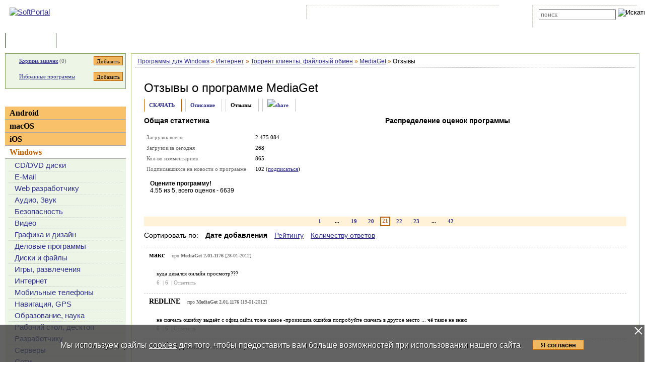

--- FILE ---
content_type: text/html; charset=UTF-8
request_url: https://www.softportal.com/response-15445-mediaget-21.html
body_size: 12351
content:
 <!DOCTYPE html PUBLIC "-//W3C//DTD HTML 4.01 Transitional//EN" "http://www.w3.org/TR/html4/loose.dtd">
<html lang="ru">
<head>
	<meta charset="UTF-8">
	<META NAME="distribution" CONTENT="GLOBAL">
	<meta name="viewport" content="width=device-width, initial-scale=1.0 user-scalable=no">
	<meta name="google-site-verification" content="Qx1eCcaclVSkb13rTd_4316sMIXp3PNnYw-TaQ-0ws4" />
	<meta name="verify-v1" content="rN7D/UikrDTpBkSzrlNh+99lqIuIvzevXZtWwnBEtHQ=">
	<meta name="verify-sp" content="eTA5VGVQREN5T04xUjJIUUU5Y3E5UT09">
	
			<meta name="robots" content="noindex, follow"><title>Отзывы о программе MediaGet 3.01.4212</title><META NAME="description" CONTENT="Отзывы о программе MediaGet - MediaGet - популярная программа для поиска и скачивания любых фильмов, музыки, программ, игр и т.д. с торрент-трекеров и пиринговых сетей на максимальной скорости, без каких-либо ограничений и без регистрации. Содержит встроенный медиапроигрыватель"><meta name="keywords" content="MediaGet 3.01.4212, отзывы о программе"><meta property="og:image" content="https://www.softportal.com/img/SPL_.png">    <link rel="icon" href="/favicon.ico" type="image/x-icon">
    <link rel="shortcut icon" href="/favicon.ico" type="image/x-icon">
    <link rel="preload" as="image" href="/img/ny/head/logo.jpg">
	<link rel="stylesheet" href="/css/layers.min.css?2026011501" type="text/css">
	<!--[if IE]><link rel="stylesheet" href="/css/main_ie.css" type="text/css" id="stylesheet_ie"><![endif]-->
  	<link rel="alternate" type="application/rss+xml" title="последние обновления программ на SoftPortal.com" href="https://www.softportal.com/rss/rss-soft-update.xml">
  	<link rel="alternate" type="application/rss+xml" title="новые программы на SoftPortal.com" href="https://www.softportal.com/rss/rss-soft-new.xml">
  	<link rel="alternate" type="application/rss+xml" title="свежие новости IT-индустрии на SoftPortal.com" href="https://www.softportal.com/rss/rss-news.xml">
 	<link rel="alternate" type="application/rss+xml" title="новые статьи на SoftPortal.com" href="https://www.softportal.com/rss/rss-articles.xml">
  	<link rel="search" type="application/opensearchdescription+xml" href="/search_plugin.xml" title="Поиск на SoftPortal.com">
  	<meta name="yandex-verification" content="53e4b22e422e3f94" />
	<script type="text/javascript" src="/js/jquery.min.js"></script><script type="text/javascript">jQuery.noConflict();</script>  	  	<script type="text/javascript" src="/js/main.min.js" async></script>
	<script type="text/javascript">
		const site_url = 'https://www.softportal.com/';
	</script>
  	
				<style>#tdPreAffLink, #tdAffLink { display:none; }</style>
		<link rel="canonical" href="https://www.softportal.com/response-15445-mediaget-1.html">
		<link href="https://fonts.googleapis.com/icon?family=Material+Icons" rel="stylesheet"><style>
		.TblCartCLR.TblCartCLRIcons .add-icon {
			display: block !important;
		}
		@media screen and (max-width: 766px) {
		    #content {
		        order: 0;
		    }
		}
		</style>  	  	<script src="https://apis.google.com/js/platform.js" defer type="text/javascript">
	{lang: 'ru', parsetags: 'explicit'}
  	</script>
    	<script async src="https://www.googletagmanager.com/gtag/js?id=UA-21410459-1" type="text/javascript"></script>
  	<script type="text/javascript">
	window.dataLayer = window.dataLayer || [];
	function gtag(){dataLayer.push(arguments);}
	gtag('js', new Date());
	gtag('config', 'UA-21410459-1');
  	</script>
      	    <!-- Matomo -->
    <script type="text/javascript">
        var _paq = window._paq = window._paq || [];
        /* tracker methods like "setCustomDimension" should be called before "trackPageView" */
        _paq.push(['trackPageView']);
        _paq.push(['enableLinkTracking']);
        (function() {
            var u="//l.softportal.com/";
            _paq.push(['setTrackerUrl', u+'matomo.php']);
            _paq.push(['setSiteId', '1']);
            var d=document, g=d.createElement('script'), s=d.getElementsByTagName('script')[0];
            g.async=true; g.src=u+'matomo.js'; s.parentNode.insertBefore(g,s);
        })();
    </script>
    <!-- End Matomo Code -->
</head>

<body>
	<!-- verify-admitad: "feb9428b94" -->
	<div id="overDiv"></div>
	<div id="fb-root"></div>

		<div id="mainContainer">
		<div id="header">
										<!-- Yandex.Metrika counter -->
				<script type="text/javascript" src="/js/metrika.js?nowv"></script>
				<noscript><div><img src="https://mc.yandex.ru/watch/5222719" style="position:absolute; left:-9999px;" alt="" /></div></noscript>
				<!-- /Yandex.Metrika counter -->
							<div style="display:none;" id="counters_code">
				<!--LiveInternet counter--><script type="text/javascript"><!--
				new Image().src = "//counter.yadro.ru/hit?r"+
				escape(document.referrer)+((typeof(screen)=="undefined")?"":
				";s"+screen.width+"*"+screen.height+"*"+(screen.colorDepth?
				screen.colorDepth:screen.pixelDepth))+";u"+escape(document.URL)+
				";"+Math.random();//--></script><!--/LiveInternet-->
			</div>
			<!-- TABLE 1.2 HEAD -->
			<div id="head">
				<!-- CLine L1 -->
				<div class="head-inner">
					<div class="LogoTd"><div class="LogoTdCLR"><a rel="nofollow" href="https://www.softportal.com/"><img src="/img/_n.gif" alt="SoftPortal"></a></div></div>
					<div class="adapt-menu">
						<div class="head-menu">
							<!-- Block 1 L2 -->
							<div class="HDotTbl">
								<ul>
																			<li class="acc"><a rel="nofollow" href="https://www.softportal.com/account.html" class="whiteA" rel="nofollow">Войти на аккаунт</a></li>
										<li class="reg"><a href="https://www.softportal.com/join.html" class="whiteA">Зарегистрироваться</a></li>
																			<li class="map"><a rel="nofollow" href="https://www.softportal.com/sitemap.html" class="whiteA">Карта сайта</a></li>
									<li class="rss"><a href="https://www.softportal.com/rss.html" class="whiteA">RSS</a></li>
								</ul>
							</div>
							<!-- /Block 1 L2 -->
						</div>
						<div class="head-search" align="right">
							<!-- Block 2: Search L2 -->
							<form name="searchFormTop" id="searchFormTop" method="get" action="https://www.softportal.com/search.html">
								<div class="HDotTbl">
									<div id="top_search"><input type="text" name="str" id="str" placeholder="поиск"><input type="image" src="/img/head/btn.png" alt="Искать"></div>
									<div class="linkSearch"><img src="/img/head/srch.gif" width="10" height="8" alt=""><a rel="nofollow" href="https://www.softportal.com/search.html" class="whiteA">Расширенный поиск</a></div>
								</div>
								<input type="hidden" name="go" id="go" value="1">
							</form>
							<!-- /Block 2: Search L2 -->
						</div>
					</div>
					<div class="hamburger hamburger--collapse">
						<div class="hamburger-box">
							<div class="hamburger-inner"></div>
						</div>
					</div>
				</div>
				<!-- /CLine L1 -->
			</div>
			<!-- /TABLE 1.2 HEAD -->
			<!-- TABLE 2 MENU -->
			<div id="topMenu">
				<div class="menuOutThis"><div class="menuIn"><img src="/img/menu/progs.gif" width="9" height="9" alt=""><a href="https://www.softportal.com/" class="whiteA" rel="nofollow">Программы</a></div></div>
<div class="menuDividerLeft"></div>
<div class="menuOut"><div class="menuIn"><img src="/img/menu/stat.gif" width="7" height="9" alt=""><a href="https://www.softportal.com/articles.html" class="whiteA2">Статьи</a></div></div>
<div class="menuDividerRight"></div>				<div class="clear"></div>
			</div>
		</div> <!-- /header -->

		<div class="outer">
			<div class="inner">
				<div class="float-wrap">
<div id="content">
	<div class="contentWrap">
					<div class="breadcrumbs">
				<div itemscope="" itemtype="https://schema.org/BreadcrumbList" style="white-space: nowrap; overflow-y: hidden;">
					<span itemprop="itemListElement" itemscope
	  itemtype="https://schema.org/ListItem"><a href="/dlcategory-2.html" itemprop="item"><span itemprop="name">Программы для Windows</span></a><meta itemprop="position" content="1"></span> <span style="color:#BF6000">&raquo;</span> <span itemprop="itemListElement" itemscope
	  itemtype="https://schema.org/ListItem"><a href="/dlcategory-347-1-0-0-0.html" itemprop="item"><span itemprop="name">Интернет</span></a><meta itemprop="position" content="2"></span> <span style="color:#BF6000">&raquo;</span> <span itemprop="itemListElement" itemscope
	  itemtype="https://schema.org/ListItem"><a href="/dlcategory-364-1-0-0-0.html" itemprop="item"><span itemprop="name">Торрент клиенты, файловый обмен</span></a><meta itemprop="position" content="3"></span> <span style="color:#BF6000">&raquo;</span> <span itemprop="itemListElement" itemscope
	  itemtype="https://schema.org/ListItem"><a href="/software-15445-mediaget.html" itemprop="item"><span itemprop="name">MediaGet</span></a><meta itemprop="position" content="4"></span> <span style="color:#BF6000">&raquo;</span> <span itemprop="itemListElement" itemscope
	  itemtype="https://schema.org/ListItem"><a itemprop="item"><span itemprop="name">Отзывы</span></a><meta itemprop="position" content="5"></span>				</div>
			</div>
					<div class="cardPage">
			<!-- CONTENT L2 -->
			<div class="TblBorderCLR">
				<div class="cardPageTitle cardPageStatistic">
					<h1>Отзывы о программе <a href="/software-15445-mediaget.html" class="ASoftName">MediaGet</a> </h1>
				</div>

				<div class="cardPageDesc">
					<div class="Menu2Div">
						<div class="cardPageLinks">
							<div class="Menu2E2Td"><a href="/get-15445-mediaget.html" class="menu2AN">СКАЧАТЬ</a></div>
							<div class="Menu2ETd"><a href="/software-15445-mediaget.html" class="menu2AN">Описание</a></div>
							<div class="Menu2ETdThis">Отзывы</div>
														<div class="Menu2ETd" style="display: grid; place-items: center;"><a href="#" class="menu2AN" rel="nofollow" onclick="showShare(event, 'https://www.softportal.com/software-15445-mediaget.html')" title="Поделиться"><img src="/img/share.svg" style="width: 21px; height: 21px; border: none;" alt="share"></a></div>
						</div>
					</div>
				</div>

				<div class="cardPageMainReviews vera13">
									<div class="reviewsP flex">
						<div>
							<span class="geo14b">Общая статистика</span><p class="sp"></p>
							<TABLE cellpadding="0" width="100%" class="TblDesc">
								<TR><TD colspan="2" class="DivTd"><!-- --></Td></TR>
								<TR><TD class="grey" width="45%">Загрузок всего</TD><TD width="55%">2 475 084</TD></TR>
								<TR><TD colspan="2" class="DivTd"><!-- --></Td></TR>
								<TR><TD class="grey" width="45%">Загрузок за сегодня</TD><TD width="55%">268</TD></TR>
								<TR><TD colspan="2" class="DivTd"><!-- --></Td></TR>
								<TR><TD class="grey" width="45%">Кол-во комментариев</TD><TD width="55%">865</TD></TR>
								<TR><TD colspan="2" class="DivTd"><!-- --></Td></TR>
								<TR><TD class="grey" width="45%">Подписавшихся на новости о программе</TD><TD width="55%">102 (<a href="javascript:void(null);" onclick="addToFavorites(15445, 1);">подписаться</a>)</TD></TR>
								<TR><TD colspan="2" class="DivTd"><!-- --></Td></TR>
							</TABLE>
							<div class="FiveStarsTd">
								<meta content="0">
								<div style="margin:3px 0 3px 12px; width:100%; padding: 3px 0;">
									<div style="padding-bottom:6px;"><b>Оцените программу!</b><br><span itemprop="ratingValue">4.55</span> из 5, всего оценок - <span itemprop="ratingCount">6639</span></div>
									<div>
										<div class="rating"><div id="unit_long">
											<ul class="unit-rating">
												  <li class="current-rating" style="width:137px;">Рейтинг программы - 4.55 из 5</li>	
												  <li><a href="javascript:void(null);" onclick="javascript:rateSoft(1,15445);" title="Голосовать за &#8220;MediaGet&#8221; - Фигня"  class="r1-unit"><span>1</span></a></li>
												  <li><a href="javascript:void(null);" onclick="javascript:rateSoft(2,15445);" title="Голосовать за &#8220;MediaGet&#8221; - Плохо" class="r2-unit"><span>2</span></a></li>
												  <li><a href="javascript:void(null);" onclick="javascript:rateSoft(3,15445);" title="Голосовать за &#8220;MediaGet&#8221; - Сойдет" class="r3-unit"><span>3</span></a></li>
												  <li><a href="javascript:void(null);" onclick="javascript:rateSoft(4,15445);" title="Голосовать за &#8220;MediaGet&#8221; - Хорошо" class="r4-unit"><span>4</span></a></li>
												  <li><a href="javascript:void(null);" onclick="javascript:rateSoft(5,15445);" title="Голосовать за &#8220;MediaGet&#8221; - Отлично" class="r5-unit"><span>5</span></a></li>
											</ul>
										</div></div>
										<div class="clear"></div>
									</div>
								</div>
							</div>
						</div>
													<div>
								<span class="geo14b">Распределение оценок программы</span><p />
								<map name="RatingMap" id="RatingMap" >
<area shape="poly" coords="49, 20, 77, 20, 77, 35, 49, 35"  href="#" title="Оценок &#8220;1&#8221;: 604"  alt="Оценок &#8220;1&#8221;: 604" />
<area shape="poly" coords="49, 45, 71, 45, 71, 60, 49, 60"  href="#" title="Оценок &#8220;2&#8221;: 490"  alt="Оценок &#8220;2&#8221;: 490" />
<area shape="poly" coords="49, 69, 72, 69, 72, 84, 49, 84"  href="#" title="Оценок &#8220;3&#8221;: 502"  alt="Оценок &#8220;3&#8221;: 502" />
<area shape="poly" coords="49, 94, 74, 94, 74, 109, 49, 109"  href="#" title="Оценок &#8220;4&#8221;: 539"  alt="Оценок &#8220;4&#8221;: 539" />
<area shape="poly" coords="49, 118, 281, 118, 281, 133, 49, 133"  href="#" title="Оценок &#8220;5&#8221;: 5108"  alt="Оценок &#8220;5&#8221;: 5108" />
</map>								<img src="/img/soft_statistics/rating/stat_15445.png" ismap="ismap" usemap="#RatingMap" border="0" width="373" height="173" alt="">
							</div>
												</div>
									</div>

				<div class="pagination paginationReviews flex">
												<div>
								<div class="PagesPas"><a href="https://www.softportal.com/response-15445-mediaget-1.html" class="LSubA">1</a></div><div class="PagesPas">...</div><div class="PagesPas"><a href="https://www.softportal.com/response-15445-mediaget-19.html" class="LSubA">19</a></div><div class="PagesPas"><a href="https://www.softportal.com/response-15445-mediaget-20.html" class="LSubA">20</a></div><div class="PagesActTop" width="20"><div class="PagesAct">21</div></div><div class="PagesPas"><a href="https://www.softportal.com/response-15445-mediaget-22.html" class="LSubA">22</a></div><div class="PagesPas"><a href="https://www.softportal.com/response-15445-mediaget-23.html" class="LSubA">23</a></div><div class="PagesPas">...</div><div class="PagesPas"><a href="https://www.softportal.com/response-15445-mediaget-42.html" class="LSubA">42</a></div>							</div>
										</div>

									<div class="sortReviews">
						<div style="float:left; font-size:14px;">Сортировать по: <span style="font-weight:bold; margin-left:10px;">Дате добавления</span> <a href="#" onClick="changeResponsesOrder(event, 1);" style="margin-left:10px;">Рейтингу</a> <a href="#" onClick="changeResponsesOrder(event, 2);" style="margin-left:10px;">Количеству ответов</a></div><div style="clear:both;"></div>
					</div>
					
				<div class="cardReviews2">
					<div>
												<div style="border-top:1px dashed #CDCDCD">
								<p class="FBNameTd">макс <span class="FBDateTd">про <strong> MediaGet 2.01.1176</strong> [28-01-2012]</span></p><p class="FBTextTd">куда девался онлайн просмотр???<br><span class="resp_funcs"><a href="javascript:void(null);" onclick="respRatingChange(170832, 'up');" title="согласен"><span id="spanRespRatingPro_170832" class="resp_up_value">6 </span></a> | <a href="javascript:void(null);" onclick="respRatingChange(170832, 'down');" title="не согласен"><span id="spanRespRatingContra_170832" class="resp_down_value">6 </span></a> | <a href="#form" onclick="replyResponse(170832, 170832);" class="resp_reply">Ответить</a></span></p>
							</div>
														<div style="border-top:1px dashed #CDCDCD">
								<p class="FBNameTd">REDLINE <span class="FBDateTd">про <strong> MediaGet 2.01.1176</strong> [19-01-2012]</span></p><p class="FBTextTd">не скачать ошибку выдаёт с офиц.сайта тоже самое -произошла ошибка попробуйте скачать в другое место ...  чё такое не знаю<br><span class="resp_funcs"><a href="javascript:void(null);" onclick="respRatingChange(170203, 'up');" title="согласен"><span id="spanRespRatingPro_170203" class="resp_up_value">6 </span></a> | <a href="javascript:void(null);" onclick="respRatingChange(170203, 'down');" title="не согласен"><span id="spanRespRatingContra_170203" class="resp_down_value">6 </span></a> | <a href="#form" onclick="replyResponse(170203, 170203);" class="resp_reply">Ответить</a></span></p>
							</div>
														<div style="border-top:1px dashed #CDCDCD">
								<p class="FBNameTd">aidana <span class="FBDateTd">про <strong> MediaGet 2.01.1176</strong> [19-01-2012]</span></p><p class="FBTextTd">Раньше медиа гет классный был, а сейчас тупит жестко. когда только медиа гет скачала столько фильмом посмотрела все супер было. а сейчас незнаю почему. точно не изза скорости инета тупит. например находит фильм нажимаешь поиск и он стоит...<br><span class="resp_funcs"><a href="javascript:void(null);" onclick="respRatingChange(170200, 'up');" title="согласен"><span id="spanRespRatingPro_170200" class="resp_up_value">6 </span></a> | <a href="javascript:void(null);" onclick="respRatingChange(170200, 'down');" title="не согласен"><span id="spanRespRatingContra_170200" class="resp_down_value">7 </span></a> | <a href="#form" onclick="replyResponse(170200, 170200);" class="resp_reply">Ответить</a></span></p>
							</div>
														<div style="border-top:1px dashed #CDCDCD">
								<p class="FBNameTd">Цукерман <span class="FBDateTd">про <strong> MediaGet 2.01.1176</strong> [17-01-2012]</span></p><p class="FBTextTd">Очень хорошая программа,качает всё быстро и без сбоев.Понятный и удобный интерфейс.Раньше пользовался BitTorrent,uTorrent и т.п.,но после установки MediaGet решил удалить другие Торрент-программы так как МедиаДжет лучше всех остальных.Очень удобная функция поиска по торрент-трекерам.Я её качал с официального сайта.<br><span class="resp_funcs"><a href="javascript:void(null);" onclick="respRatingChange(170032, 'up');" title="согласен"><span id="spanRespRatingPro_170032" class="resp_up_value">6 </span></a> | <a href="javascript:void(null);" onclick="respRatingChange(170032, 'down');" title="не согласен"><span id="spanRespRatingContra_170032" class="resp_down_value">6 </span></a> | <a href="#form" onclick="replyResponse(170032, 170032);" class="resp_reply">Ответить</a></span></p>
							</div>
														<div style="border-top:1px dashed #CDCDCD">
								<p class="FBNameTd">Данияр <span class="FBDateTd">про <strong> MediaGet 2.01.1176</strong> [13-01-2012]</span></p><p class="FBTextTd">маленькая скорость<br><span class="resp_funcs"><a href="javascript:void(null);" onclick="respRatingChange(169730, 'up');" title="согласен"><span id="spanRespRatingPro_169730" class="resp_up_value">6 </span></a> | <a href="javascript:void(null);" onclick="respRatingChange(169730, 'down');" title="не согласен"><span id="spanRespRatingContra_169730" class="resp_down_value">6 </span></a> | <a href="#form" onclick="replyResponse(169730, 169730);" class="resp_reply">Ответить</a></span></p>
							</div>
														<div style="border-top:1px dashed #CDCDCD">
								<p class="FBNameTd">bbk <span class="FBDateTd">про <strong> MediaGet 2.01.1176</strong> [11-01-2012]</span></p><p class="FBTextTd">Версия 1218 -поиск не работает-приходится самому искать в торрентах и загружать в Медиагет!В ранних версиях зта проблема так остро не стояла!Подключен к 3 инт. провайдерам.<br><span class="resp_funcs"><a href="javascript:void(null);" onclick="respRatingChange(169522, 'up');" title="согласен"><span id="spanRespRatingPro_169522" class="resp_up_value">6 </span></a> | <a href="javascript:void(null);" onclick="respRatingChange(169522, 'down');" title="не согласен"><span id="spanRespRatingContra_169522" class="resp_down_value">6 </span></a> | <a href="#form" onclick="replyResponse(169522, 169522);" class="resp_reply">Ответить</a></span></p>
							</div>
														<div style="border-top:1px dashed #CDCDCD">
								<p class="FBNameTd">Павел <span class="FBDateTd">про <strong> MediaGet 2.01.1176</strong> [10-01-2012]</span></p><p class="FBTextTd">Скорость скачки можно увеличить с помощью Cheat Engine прога нормальная!<br><span class="resp_funcs"><a href="javascript:void(null);" onclick="respRatingChange(169448, 'up');" title="согласен"><span id="spanRespRatingPro_169448" class="resp_up_value">6 </span></a> | <a href="javascript:void(null);" onclick="respRatingChange(169448, 'down');" title="не согласен"><span id="spanRespRatingContra_169448" class="resp_down_value">6 </span></a> | <a href="#form" onclick="replyResponse(169448, 169448);" class="resp_reply">Ответить</a></span></p>
							</div>
														<div style="border-top:1px dashed #CDCDCD">
								<p class="FBNameTd">Ренат <span class="FBDateTd">про <strong> MediaGet 2.01.1176</strong> [07-01-2012]</span></p><p class="FBTextTd">у меня эта же версия 2.01 грузит как монстр)))лично я советую скачать,чтоб скорость была быстрая, ставте в настройках скорость закачки и отдачи неограниченно, тогда все пойдет быстро)))<br><span class="resp_funcs"><a href="javascript:void(null);" onclick="respRatingChange(169177, 'up');" title="согласен"><span id="spanRespRatingPro_169177" class="resp_up_value">6 </span></a> | <a href="javascript:void(null);" onclick="respRatingChange(169177, 'down');" title="не согласен"><span id="spanRespRatingContra_169177" class="resp_down_value">6 </span></a> | <a href="#form" onclick="replyResponse(169177, 169177);" class="resp_reply">Ответить</a></span></p>
							</div>
														<div style="border-top:1px dashed #CDCDCD">
								<p class="FBNameTd">v1967d <span class="FBDateTd">про <strong> MediaGet 2.01.1176</strong> [06-01-2012]</span></p><p class="FBTextTd">Грузит ноут не по-детски,диспетчер задач показывает, что она жрёт до 50 процентов ЦП, попробуйте лучше другую прогу.<br><span class="resp_funcs"><a href="javascript:void(null);" onclick="respRatingChange(169044, 'up');" title="согласен"><span id="spanRespRatingPro_169044" class="resp_up_value">6 </span></a> | <a href="javascript:void(null);" onclick="respRatingChange(169044, 'down');" title="не согласен"><span id="spanRespRatingContra_169044" class="resp_down_value">6 </span></a> | <a href="#form" onclick="replyResponse(169044, 169044);" class="resp_reply">Ответить</a></span></p>
							</div>
														<div style="border-top:1px dashed #CDCDCD">
								<p class="FBNameTd">Жорик СпБ <span class="FBDateTd">про <strong> MediaGet 2.01.1176</strong> [05-01-2012]</span></p><p class="FBTextTd">Нестал пробовать эту прогу намой взгляд хорошая прога это HAL torrent прога ищет файлы по торрентам и хоть нету в проге встроенного торрент клиента но она безопасна и часто обновляется рекомендую<br><span class="resp_funcs"><a href="javascript:void(null);" onclick="respRatingChange(168934, 'up');" title="согласен"><span id="spanRespRatingPro_168934" class="resp_up_value">6 </span></a> | <a href="javascript:void(null);" onclick="respRatingChange(168934, 'down');" title="не согласен"><span id="spanRespRatingContra_168934" class="resp_down_value">6 </span></a> | <a href="#form" onclick="replyResponse(168934, 168934);" class="resp_reply">Ответить</a></span></p>
							</div>
														<div style="border-top:1px dashed #CDCDCD">
								<p class="FBNameTd">Endorfin <span class="FBDateTd">про <strong> MediaGet 2.01.1176</strong> [04-01-2012]</span></p><p class="FBTextTd">не устанавливайте даже, не качает, плюс сраный никому не нужный mail везде втыкает<br><span class="resp_funcs"><a href="javascript:void(null);" onclick="respRatingChange(168846, 'up');" title="согласен"><span id="spanRespRatingPro_168846" class="resp_up_value">6 </span></a> | <a href="javascript:void(null);" onclick="respRatingChange(168846, 'down');" title="не согласен"><span id="spanRespRatingContra_168846" class="resp_down_value">6 </span></a> | <a href="#form" onclick="replyResponse(168846, 168846);" class="resp_reply">Ответить</a></span></p>
							</div>
														<div style="border-top:1px dashed #CDCDCD">
								<p class="FBNameTd">Сашуня <span class="FBDateTd">про <strong> MediaGet 2.01.1176</strong> [29-12-2011]</span></p><p class="FBTextTd">Прога полное гавно херня и все такое. То не работают сайты, то не качает, то качает так, быстрее ручкой на бумагу переписать, хрен удаляется, комп глючит. Никому не советую<br><span class="resp_funcs"><a href="javascript:void(null);" onclick="respRatingChange(168539, 'up');" title="согласен"><span id="spanRespRatingPro_168539" class="resp_up_value">6 </span></a> | <a href="javascript:void(null);" onclick="respRatingChange(168539, 'down');" title="не согласен"><span id="spanRespRatingContra_168539" class="resp_down_value">6 </span></a> | <a href="#form" onclick="replyResponse(168539, 168539);" class="resp_reply">Ответить</a></span></p>
							</div>
														<div style="border-top:1px dashed #CDCDCD">
								<p class="FBNameTd">дима <span class="FBDateTd">про <strong> MediaGet 2.01.1176</strong> [22-12-2011]</span></p><p class="FBTextTd">а кроме mediaget есть ещё программы для скачаивания игр<br><span class="resp_funcs"><a href="javascript:void(null);" onclick="respRatingChange(168079, 'up');" title="согласен"><span id="spanRespRatingPro_168079" class="resp_up_value">6 </span></a> | <a href="javascript:void(null);" onclick="respRatingChange(168079, 'down');" title="не согласен"><span id="spanRespRatingContra_168079" class="resp_down_value">6 </span></a> | <a href="#form" onclick="replyResponse(168079, 168079);" class="resp_reply">Ответить</a></span></p>
							</div>
														<div style="border-top:1px dashed #CDCDCD">
								<p class="FBNameTd">Валера <span class="FBDateTd">про <strong> MediaGet 2.01.1176</strong> [20-12-2011]</span></p><p class="FBTextTd">Что делать если загрузка даже не начинается<br><span class="resp_funcs"><a href="javascript:void(null);" onclick="respRatingChange(167935, 'up');" title="согласен"><span id="spanRespRatingPro_167935" class="resp_up_value">6 </span></a> | <a href="javascript:void(null);" onclick="respRatingChange(167935, 'down');" title="не согласен"><span id="spanRespRatingContra_167935" class="resp_down_value">6 </span></a> | <a href="#form" onclick="replyResponse(167935, 167935);" class="resp_reply">Ответить</a></span></p>
							</div>
														<div style="border-top:1px dashed #CDCDCD">
								<p class="FBNameTd">влад <span class="FBDateTd">про <strong> MediaGet 2.01.1176</strong> [19-12-2011]</span></p><p class="FBTextTd">одно время прога нормально работала, но потом начались странные вещи: сначала из моей папки с инсталляхами исчезли инсталляхи. потом начали глючить интернетовские проги, опера например. как запущу медиа гет, сразу все проги *не отвечают* и даже диспетчером не помогает закрыть. Приходится перезагружаться. Переустановил систему, ничего не помогло. А то, что когда медиа гет качает, то нельзя ничего загрузить из инета- чистая правда. Но что сделать, если везде впаривают торрент-файлы под эту долбанную прогу? Если их можно скачивать какой-нибудь другой прогой, я бы никогда это гавно не ставил.<br><span class="resp_funcs"><a href="javascript:void(null);" onclick="respRatingChange(167875, 'up');" title="согласен"><span id="spanRespRatingPro_167875" class="resp_up_value">6 </span></a> | <a href="javascript:void(null);" onclick="respRatingChange(167875, 'down');" title="не согласен"><span id="spanRespRatingContra_167875" class="resp_down_value">6 </span></a> | <a href="#form" onclick="replyResponse(167875, 167875);" class="resp_reply">Ответить</a></span></p>
							</div>
														<div style="border-top:1px dashed #CDCDCD">
								<p class="FBNameTd">Валёк <span class="FBDateTd">про <strong> MediaGet 2.01.1176</strong> [17-12-2011]</span></p><p class="FBTextTd">у меня всё ЧИКИ-ПИКИ программа класс очень быстро качает игры,фильмы... скорость у меня такая 840кб\с<br><span class="resp_funcs"><a href="javascript:void(null);" onclick="respRatingChange(167735, 'up');" title="согласен"><span id="spanRespRatingPro_167735" class="resp_up_value">6 </span></a> | <a href="javascript:void(null);" onclick="respRatingChange(167735, 'down');" title="не согласен"><span id="spanRespRatingContra_167735" class="resp_down_value">6 </span></a> | <a href="#form" onclick="replyResponse(167735, 167735);" class="resp_reply">Ответить</a></span></p>
							</div>
														<div style="border-top:1px dashed #CDCDCD">
								<p class="FBNameTd">виталий <span class="FBDateTd">про <strong> MediaGet 2.01.1176</strong> [15-12-2011]</span></p><p class="FBTextTd">почему у меня маленькая скорость в медиагет<br><span class="resp_funcs"><a href="javascript:void(null);" onclick="respRatingChange(167619, 'up');" title="согласен"><span id="spanRespRatingPro_167619" class="resp_up_value">6 </span></a> | <a href="javascript:void(null);" onclick="respRatingChange(167619, 'down');" title="не согласен"><span id="spanRespRatingContra_167619" class="resp_down_value">6 </span></a> | <a href="#form" onclick="replyResponse(167619, 167619);" class="resp_reply">Ответить</a></span></p>
							</div>
														<div style="border-top:1px dashed #CDCDCD">
								<p class="FBNameTd">Батька 0_о <span class="FBDateTd">про <strong> MediaGet 2.01.1176</strong> [14-12-2011]</span></p><p class="FBTextTd">поставил игру на скачивание, но почему то игра не скачивалась!<br>
что мне сделать? скажите пожалуйста, заранее спасибо!<br><span class="resp_funcs"><a href="javascript:void(null);" onclick="respRatingChange(167567, 'up');" title="согласен"><span id="spanRespRatingPro_167567" class="resp_up_value">6 </span></a> | <a href="javascript:void(null);" onclick="respRatingChange(167567, 'down');" title="не согласен"><span id="spanRespRatingContra_167567" class="resp_down_value">6 </span></a> | <a href="#form" onclick="replyResponse(167567, 167567);" class="resp_reply">Ответить</a></span></p>
							</div>
														<div style="border-top:1px dashed #CDCDCD">
								<p class="FBNameTd">Влад <span class="FBDateTd">про <strong> MediaGet 2.01.1176</strong> [14-12-2011]</span></p><p class="FBTextTd">Программа лажа! И не думайте качать! Не могу докачать 3 игры которые качал. Программа сама через время останавливает закачку, задолбался уже с с ней. Жалею что её установил! Гореть разрабам в аду!!! Тот же uTorrent справляется с задачей на много лучше.<br><span class="resp_funcs"><a href="javascript:void(null);" onclick="respRatingChange(167557, 'up');" title="согласен"><span id="spanRespRatingPro_167557" class="resp_up_value">6 </span></a> | <a href="javascript:void(null);" onclick="respRatingChange(167557, 'down');" title="не согласен"><span id="spanRespRatingContra_167557" class="resp_down_value">6 </span></a> | <a href="#form" onclick="replyResponse(167557, 167557);" class="resp_reply">Ответить</a></span></p>
							</div>
														<div style="border-top:1px dashed #CDCDCD">
								<p class="FBNameTd">Andrei <span class="FBDateTd">про <strong> MediaGet 2.01.1176</strong> [14-12-2011]</span></p><p class="FBTextTd">Пользоволся прогой было норм нравилася ,а потом заметил что как комп лагает из-за неё так и инет и ещё трояны лезут короч +3 проге<br><span class="resp_funcs"><a href="javascript:void(null);" onclick="respRatingChange(167503, 'up');" title="согласен"><span id="spanRespRatingPro_167503" class="resp_up_value">6 </span></a> | <a href="javascript:void(null);" onclick="respRatingChange(167503, 'down');" title="не согласен"><span id="spanRespRatingContra_167503" class="resp_down_value">6 </span></a> | <a href="#form" onclick="replyResponse(167503, 167503);" class="resp_reply">Ответить</a></span></p>
							</div>
												</div>
				</div>
				
									<div class="pagination paginationReviews flex">	
						<div>
							<div class="PagesPas"><a href="https://www.softportal.com/response-15445-mediaget-1.html" class="LSubA">1</a></div><div class="PagesPas">...</div><div class="PagesPas"><a href="https://www.softportal.com/response-15445-mediaget-19.html" class="LSubA">19</a></div><div class="PagesPas"><a href="https://www.softportal.com/response-15445-mediaget-20.html" class="LSubA">20</a></div><div class="PagesActTop" width="20"><div class="PagesAct">21</div></div><div class="PagesPas"><a href="https://www.softportal.com/response-15445-mediaget-22.html" class="LSubA">22</a></div><div class="PagesPas"><a href="https://www.softportal.com/response-15445-mediaget-23.html" class="LSubA">23</a></div><div class="PagesPas">...</div><div class="PagesPas"><a href="https://www.softportal.com/response-15445-mediaget-42.html" class="LSubA">42</a></div>						</div>
					</div>
									<div class="formReviews">
										<a name="form"></a>
					<div id="divResponseForm">
						<form name="responseForm" id="responseForm" method="post" action="https://www.softportal.com/response-15445-mediaget-1.html" onSubmit="sendResponseForm(15445); return false;" class="feedback-form">
							<div class="formContent">
								<div style="padding:.5rem 0 1rem 0;" class="geo14b">Написать отзыв</div>
								<div class="form-group">
									<input type="text" name="name" id="name" style="line-height:1.3rem; font-size:.8rem;" value="" placeholder="Ваше имя" class="form-control">
								</div>
								<div class="form-group">
									<textarea rows="4" cols="50" name="text" id="text" placeholder="Ваш отзыв" class="form-control" style="line-height:1.3rem; font-size:.8rem"></textarea>
								</div>
								<div class="g-recaptcha" data-sitekey="6LdMwAoUAAAAAM4E8a5rzugtDqt36iRBJIJr2HBw"></div>
								<script src="https://www.google.com/recaptcha/api.js" async defer></script>
								<div class="form-buttons" style="border:none;"><input type="image" src="/img/bsend.gif" width="104" height="21" alt="Отправить"></div>
							</div>
							<input type="hidden" name="repsonse_parent_id" id="response_parent_id" value="0">
							<input type="hidden" name="repsonse_top_id" id="response_top_id" value="0">
							<input type="hidden" name="repsonse_reply" id="response_reply" value="0">
							<input type="hidden" name="send" id="send" value="1">
						</form>
					</div>
				</div>
			</div>
		</div>

		<div id="divFloatNewVersionWrapper" style="display:none; background:rgba(0,0,0,0.7); position:fixed; top:0; right:0; left:0; bottom:0; z-index:1000000;">
			<div id="divFloatResponse" class="divFloat" style="text-align:center; padding:0; top:15%; position:relative; margin:auto; max-width:600px;">
				<span id="imgFloatNewVersionClose" onclick="hideFloatResponse(event)" style="position:absolute; top:-10px; right:0; font-size:2rem; cursor:pointer; z-index:1000010;">&times;</span>
				<div id="divLoadingResponse" class="divLoading" style="display:none; padding:0; margin:0; width:100%; height:100%;"><br><br><br><br>Подождите, идет загрузка...</div>
				<div id="divResultResponse" style="padding-bottom:15px;">
					<div id="result" class="taho11" style="font-weight:bold; text-align:left; padding:20px 30px;"></div>
					<input type="button" value="Закрыть" id="btnCloseResultResponse" onClick="hideFloatResponse(event);" class="taho11">
				</div>
			</div>
		</div>
	</div> <!-- /contentWrap -->
</div> <!-- /content -->
<div id="left">
	<div class="leftInner">
					<div class="TblCartCLR TblCartCLRIcons">
				<div class="flex-not-wrap">
					<img src="/img/cart.gif" alt="" width="13" height="12" class="iconCart">
					<a href="https://www.softportal.com/cart.html">Корзина закачек</a>&nbsp;(<span id="soft_cart_count">0</span>)
					<input type="button" class="smallest thin add-icon" value="Добавить" title="Добавить MediaGet в корзину закачек" onclick="addToCart(15445);" />
				</div>
				<div class="flex-not-wrap">
					<img src="/img/hearth.png" alt="" width="15" height="14" class="iconHearth"><a href="https://www.softportal.com/account.html">Избранные программы</a>
					<span id="favorites_count" style="display:none;">&nbsp;()</span>
					<input type="button" class="smallest thin add-icon" value="Добавить" title="Добавить MediaGet в избранные программы" onclick="addToFavorites(15445, 1);" />
				</div>
			</div>
			        <div>
            <div class="TdLTitleCLR hide-mob-left" id="hide-mob-left-menu">
                <div class="small-hamburger"></div>
                Категории
            </div>
            <div class="mob-left-menu" id="hide-mob-left-menu-panel">
                                        <div class="TdLCatTitle"><a href="https://www.softportal.com/dlcategory-1649.html"
                                                    class="CatA">Android</a>
                        </div>
                                                <div class="TdLCatTitle"><a href="https://www.softportal.com/dlcategory-417.html"
                                                    class="CatA">macOS</a>
                        </div>
                                                <div class="TdLCatTitle"><a href="https://www.softportal.com/dlcategory-1414.html"
                                                    class="CatA">iOS</a>
                        </div>
                                                <div class="TdLCatTitleOn"><a href="https://www.softportal.com/dlcategory-2.html"
                                                      class="CatOnA">Windows</a>
                        </div>
                        <div class="TdLCatSubCLR">
                            <div class="TblLCatSub">
                                                                        <div><img src="/img/arrow1.gif" width="4" height="6" class="LCatImg" alt=""><a
                                                href="https://www.softportal.com/dlcategory-271-1-0-0-0.html"
                                                class="LSubA">CD/DVD диски</a>
                                        </div>
                                                                                <div><img src="/img/arrow1.gif" width="4" height="6" class="LCatImg" alt=""><a
                                                href="https://www.softportal.com/dlcategory-243-1-0-0-0.html"
                                                class="LSubA">E-Mail</a>
                                        </div>
                                                                                <div><img src="/img/arrow1.gif" width="4" height="6" class="LCatImg" alt=""><a
                                                href="https://www.softportal.com/dlcategory-603-1-0-0-0.html"
                                                class="LSubA">Web разработчику</a>
                                        </div>
                                                                                <div><img src="/img/arrow1.gif" width="4" height="6" class="LCatImg" alt=""><a
                                                href="https://www.softportal.com/dlcategory-207-1-0-0-0.html"
                                                class="LSubA">Аудио, Звук</a>
                                        </div>
                                                                                <div><img src="/img/arrow1.gif" width="4" height="6" class="LCatImg" alt=""><a
                                                href="https://www.softportal.com/dlcategory-219-1-0-0-0.html"
                                                class="LSubA">Безопасность</a>
                                        </div>
                                                                                <div><img src="/img/arrow1.gif" width="4" height="6" class="LCatImg" alt=""><a
                                                href="https://www.softportal.com/dlcategory-233-1-0-0-0.html"
                                                class="LSubA">Видео</a>
                                        </div>
                                                                                <div><img src="/img/arrow1.gif" width="4" height="6" class="LCatImg" alt=""><a
                                                href="https://www.softportal.com/dlcategory-292-1-0-0-0.html"
                                                class="LSubA">Графика и дизайн</a>
                                        </div>
                                                                                <div><img src="/img/arrow1.gif" width="4" height="6" class="LCatImg" alt=""><a
                                                href="https://www.softportal.com/dlcategory-802-1-0-0-0.html"
                                                class="LSubA">Деловые программы</a>
                                        </div>
                                                                                <div><img src="/img/arrow1.gif" width="4" height="6" class="LCatImg" alt=""><a
                                                href="https://www.softportal.com/dlcategory-388-1-0-0-0.html"
                                                class="LSubA">Диски и файлы</a>
                                        </div>
                                                                                <div><img src="/img/arrow1.gif" width="4" height="6" class="LCatImg" alt=""><a
                                                href="https://www.softportal.com/dlcategory-324-1-0-0-0.html"
                                                class="LSubA">Игры, развлечения</a>
                                        </div>
                                                                                <div><img src="/img/arrow1.gif" width="4" height="6" class="LCatImg" alt=""><a
                                                href="https://www.softportal.com/dlcategory-347-1-0-0-0.html"
                                                class="LSubA">Интернет</a>
                                        </div>
                                                                                <div><img src="/img/arrow1.gif" width="4" height="6" class="LCatImg" alt=""><a
                                                href="https://www.softportal.com/dlcategory-816-1-0-0-0.html"
                                                class="LSubA">Мобильные телефоны</a>
                                        </div>
                                                                                <div><img src="/img/arrow1.gif" width="4" height="6" class="LCatImg" alt=""><a
                                                href="https://www.softportal.com/dlcategory-279-1-0-0-0.html"
                                                class="LSubA">Навигация, GPS</a>
                                        </div>
                                                                                <div><img src="/img/arrow1.gif" width="4" height="6" class="LCatImg" alt=""><a
                                                href="https://www.softportal.com/dlcategory-346-1-0-0-0.html"
                                                class="LSubA">Образование, наука</a>
                                        </div>
                                                                                <div><img src="/img/arrow1.gif" width="4" height="6" class="LCatImg" alt=""><a
                                                href="https://www.softportal.com/dlcategory-581-1-0-0-0.html"
                                                class="LSubA">Рабочий стол, десктоп</a>
                                        </div>
                                                                                <div><img src="/img/arrow1.gif" width="4" height="6" class="LCatImg" alt=""><a
                                                href="https://www.softportal.com/dlcategory-308-1-0-0-0.html"
                                                class="LSubA">Разработчику</a>
                                        </div>
                                                                                <div><img src="/img/arrow1.gif" width="4" height="6" class="LCatImg" alt=""><a
                                                href="https://www.softportal.com/dlcategory-368-1-0-0-0.html"
                                                class="LSubA">Серверы</a>
                                        </div>
                                                                                <div><img src="/img/arrow1.gif" width="4" height="6" class="LCatImg" alt=""><a
                                                href="https://www.softportal.com/dlcategory-413-1-0-0-0.html"
                                                class="LSubA">Сети</a>
                                        </div>
                                                                                <div><img src="/img/arrow1.gif" width="4" height="6" class="LCatImg" alt=""><a
                                                href="https://www.softportal.com/dlcategory-779-1-0-0-0.html"
                                                class="LSubA">Система</a>
                                        </div>
                                                                                <div><img src="/img/arrow1.gif" width="4" height="6" class="LCatImg" alt=""><a
                                                href="https://www.softportal.com/dlcategory-284-1-0-0-0.html"
                                                class="LSubA">Текст</a>
                                        </div>
                                                                                <div><img src="/img/arrow1.gif" width="4" height="6" class="LCatImg" alt=""><a
                                                href="https://www.softportal.com/dlcategory-617-1-0-0-0.html"
                                                class="LSubA">Хобби, увлечения</a>
                                        </div>
                                                                                <div><img src="/img/arrow1.gif" width="4" height="6" class="LCatImg" alt=""><a
                                                href="https://www.softportal.com/dlcategory-1838-1-0-0-0.html"
                                                class="LSubA">Электронные книги</a>
                                        </div>
                                                                        <div><img src="/img/arrow6.gif" class="LCatImg" alt=""><a href="https://www.softportal.com/top-2-1.html"
                                                                                          class="LSubA"><strong>ТОП-100
                                            для Windows</strong></a></div>
                            </div>
                        </div>
                                    </div>
        </div>
        			<div class="teleSubscribe">
				<a href="https://t.me/softportalcom"><img src="/img/podpisatsya_1.png" style="border:0; width:100%; max-width:300px; height:auto; margin-bottom:1rem;"></a>
			</div>
				</div> <!-- /leftInner -->
	<div class="clear"></div>
</div> <!-- /left -->
			</div> <!-- /float-wrap -->
		</div> <!-- /inner -->
	</div> <!-- /outer -->
</div> <!-- /mainContainer -->

<div class="clear"></div>

<div id="footer">
	<!-- TABLE 4 BOTTOM -->
	<div class="TblBotCLR">
		<div class="top-footer">
			<div class="vera10">&#169; 2002—2026 SOFTPORTAL  <a href="https://www.softportal.com/about.html" rel="nofollow" class="hide-on-mobile">О проекте</a> <span class="razd">|</span> <a href="https://www.softportal.com/feedback.html" rel="nofollow">Обратная связь (Feedback)</a> <span class="razd">|</span> <a href="https://www.softportal.com/faq.html" rel="nofollow" class="hide-on-mobile">ЧАВО</a> <span class="razd">|</span> <a href="https://www.softportal.com/privacy.html" rel="nofollow">Privacy Policy</a><br><span class="hide-on-mobile">SoftPortal&trade; является зарегистрированной торговой маркой. Копирование материалов портала запрещено.</span></div>
			<div class="vera10 footer-menu">
				<div class="TblBotM">
	<ul>
		<li class="active"><a href="https://www.softportal.com/" rel="nofollow">Программы</a></li>
		<li><a href="https://www.softportal.com/articles.html" rel="nofollow">Статьи</a></li>
		<li><a href="https://www.softportal.com/developer.html" rel="nofollow" class="hide-on-mobile">Разработчику</a></li>
	</ul>
</div>
			</div>
		</div>
		<div class="bottom-footer">
			<div>
			</div>
			<div class="soc-icon-footer">
				<div class="social">
					<a href="https://vk.com/softportalcom" target="_blank">
						<div class="social-bottom social-bottom-vk">
							<svg class="social__icon" aria-hidden="true">
								<use class="footer__icon-vk" href="/img/sprite.svg#vk-brands"></use>
							</svg>
						</div>
					</a>
					<a href="https://www.facebook.com/softportalcom/" target="_blank">
						<div class="social-bottom social-bottom-fb">
							<svg class="social__icon" aria-hidden="true">
								<use class="footer__icon-facebook" href="/img/sprite.svg#facebook-f-brands"></use>
							</svg>
						</div>
					</a>
					<a href="https://telegram.me/softportalcom" target="_blank">
						<div class="social-bottom social-bottom-tg">
							<svg class="social__icon" aria-hidden="true">
								<use class="footer__icon-telegram" href="/img/sprite.svg#telegram-plane-brands"></use>
							</svg>
						</div>
					</a>
					<a href="https://twitter.com/softportal/" target="_blank">
						<div class="social-bottom social-bottom-tw">
							<svg class="social__icon" aria-hidden="true">
								<use class="footer__icon-twitter" href="/img/sprite.svg#twitter-brands"></use>
							</svg>
						</div>
					</a>
					<a href="https://www.youtube.com/channel/UCYxYJJJ9-VC5g0NFlaeUSQQ" target="_blank">
						<div class="social-bottom social-bottom-yt">
							<svg class="social__icon" aria-hidden="true">
								<use class="footer__icon-youtube" href="/img/sprite.svg#youtube-brands"></use>
							</svg>
						</div>
					</a>
				</div>
			</div>
		</div>
	</div>
	<!-- /TABLE 4 BOTTOM -->
</div>

		<script type="text/javascript" src="/js/soft_response.js"></script>
		<!-- script type="text/javascript" src="/js/soft_response.min.js"></script --><script>(function(d, s, id) {
	var js, fjs = d.getElementsByTagName(s)[0];
	if (d.getElementById(id)) return;
	js = d.createElement(s); js.id = id;
	js.src = "//connect.facebook.net/ru_RU/sdk.js#xfbml=1&version=v2.4";
	fjs.parentNode.insertBefore(js, fjs);
	}(document, 'script', 'facebook-jssdk'));</script><script type='text/javascript'>
    var googletag = googletag || {};
    googletag.cmd = googletag.cmd || [];
    (function() {
        var gads = document.createElement('script');
        gads.async = true;
        gads.type = 'text/javascript';
        var useSSL = 'https:' == document.location.protocol;
        gads.src = (useSSL ? 'https:' : 'http:') + '//www.googletagservices.com/tag/js/gpt.js';
        var node = document.getElementsByTagName('script')[0];
        node.parentNode.insertBefore(gads, node);
    })();
</script>
<script type="text/javascript">
    googletag.cmd.push(function() {
        googletag.defineSlot('/35202281/Download_336_280', [336, 280], 'div-gpt-ad-1458506050363-0').addService(googletag.pubads());
        googletag.pubads().enableSingleRequest();
        googletag.enableServices();
    });
</script>
<!-- eTA5VGVQREN5T04xUjJIUUU5Y3E5UT09 -->
<style>
#cookie_wrapper {
    position:fixed;
    bottom:0;
    text-align:center;
    width:100%;
    background:rgba(60,60,60,.8);
    color:#fff;
    padding:1.5rem 0;
    font-size:1rem;
    display:flex;
    flex-wrap:nowrap;
    justify-content:center;
}
#cookie_wrapper p {
    margin-right:1.5rem;
}
#cookie_wrapper a {
    color:inherit;
}
#cookie_wrapper #cookie_informed_btn {
    margin-top: 6px;
}
#cookie_wrapper #cookie_informed_close {
    position: absolute;
    right:2px;
    top:2px;
    width:20px;
    height:20px;
    opacity: 1;
}

#cookie_wrapper #cookie_informed_close:before, #cookie_wrapper #cookie_informed_close:after {
    position: absolute;
    left:9px;
    content: ' ';
    height:20px;
    width:2px;
    background-color: #fff;
}
#cookie_wrapper #cookie_informed_close:before {
    transform: rotate(45deg);
}
#cookie_wrapper #cookie_informed_close:after {
    transform: rotate(-45deg);
}

@media screen and (max-width: 1150px) {
    #cookie_wrapper {
        display:block;
    }
}
</style>
<div id="cookie_wrapper" style="">
    <a href="#" id="cookie_informed_close"></a><p style="text-shadow: 1px 1px #000;">Мы используем файлы <a href="/cookies.html">cookies</a> для того, чтобы предоставить вам больше возможностей при использовании нашего сайта</p><input type="button" id="cookie_informed_btn" value="Я согласен">
</div>
<div></div>
<script>
document.getElementById("cookie_informed_btn").addEventListener("click", () => {
    //alert("И шо ты тут хотел увидеть?");
    //return false;

    document.getElementById("cookie_informed_close").click();

    let xhttp = new XMLHttpRequest();
    xhttp.onreadystatechange = function() {
        if (this.readyState == 4 && this.status != 200) {
            console.log(this.status + ': ' + this.statusText);
        }
    };
    xhttp.open("GET", "ajax.php?dj=0&module=cookie_informed", true);
    xhttp.send();
});
document.getElementById("cookie_informed_close").addEventListener("click", (e) => {
    e.preventDefault();
    document.getElementById("cookie_wrapper").style.display = "none";
    return false;
});
</script>
</BODY>
</HTML>


--- FILE ---
content_type: text/html; charset=utf-8
request_url: https://www.google.com/recaptcha/api2/anchor?ar=1&k=6LdMwAoUAAAAAM4E8a5rzugtDqt36iRBJIJr2HBw&co=aHR0cHM6Ly93d3cuc29mdHBvcnRhbC5jb206NDQz&hl=en&v=N67nZn4AqZkNcbeMu4prBgzg&size=normal&anchor-ms=20000&execute-ms=30000&cb=q7bjjh3xze28
body_size: 49165
content:
<!DOCTYPE HTML><html dir="ltr" lang="en"><head><meta http-equiv="Content-Type" content="text/html; charset=UTF-8">
<meta http-equiv="X-UA-Compatible" content="IE=edge">
<title>reCAPTCHA</title>
<style type="text/css">
/* cyrillic-ext */
@font-face {
  font-family: 'Roboto';
  font-style: normal;
  font-weight: 400;
  font-stretch: 100%;
  src: url(//fonts.gstatic.com/s/roboto/v48/KFO7CnqEu92Fr1ME7kSn66aGLdTylUAMa3GUBHMdazTgWw.woff2) format('woff2');
  unicode-range: U+0460-052F, U+1C80-1C8A, U+20B4, U+2DE0-2DFF, U+A640-A69F, U+FE2E-FE2F;
}
/* cyrillic */
@font-face {
  font-family: 'Roboto';
  font-style: normal;
  font-weight: 400;
  font-stretch: 100%;
  src: url(//fonts.gstatic.com/s/roboto/v48/KFO7CnqEu92Fr1ME7kSn66aGLdTylUAMa3iUBHMdazTgWw.woff2) format('woff2');
  unicode-range: U+0301, U+0400-045F, U+0490-0491, U+04B0-04B1, U+2116;
}
/* greek-ext */
@font-face {
  font-family: 'Roboto';
  font-style: normal;
  font-weight: 400;
  font-stretch: 100%;
  src: url(//fonts.gstatic.com/s/roboto/v48/KFO7CnqEu92Fr1ME7kSn66aGLdTylUAMa3CUBHMdazTgWw.woff2) format('woff2');
  unicode-range: U+1F00-1FFF;
}
/* greek */
@font-face {
  font-family: 'Roboto';
  font-style: normal;
  font-weight: 400;
  font-stretch: 100%;
  src: url(//fonts.gstatic.com/s/roboto/v48/KFO7CnqEu92Fr1ME7kSn66aGLdTylUAMa3-UBHMdazTgWw.woff2) format('woff2');
  unicode-range: U+0370-0377, U+037A-037F, U+0384-038A, U+038C, U+038E-03A1, U+03A3-03FF;
}
/* math */
@font-face {
  font-family: 'Roboto';
  font-style: normal;
  font-weight: 400;
  font-stretch: 100%;
  src: url(//fonts.gstatic.com/s/roboto/v48/KFO7CnqEu92Fr1ME7kSn66aGLdTylUAMawCUBHMdazTgWw.woff2) format('woff2');
  unicode-range: U+0302-0303, U+0305, U+0307-0308, U+0310, U+0312, U+0315, U+031A, U+0326-0327, U+032C, U+032F-0330, U+0332-0333, U+0338, U+033A, U+0346, U+034D, U+0391-03A1, U+03A3-03A9, U+03B1-03C9, U+03D1, U+03D5-03D6, U+03F0-03F1, U+03F4-03F5, U+2016-2017, U+2034-2038, U+203C, U+2040, U+2043, U+2047, U+2050, U+2057, U+205F, U+2070-2071, U+2074-208E, U+2090-209C, U+20D0-20DC, U+20E1, U+20E5-20EF, U+2100-2112, U+2114-2115, U+2117-2121, U+2123-214F, U+2190, U+2192, U+2194-21AE, U+21B0-21E5, U+21F1-21F2, U+21F4-2211, U+2213-2214, U+2216-22FF, U+2308-230B, U+2310, U+2319, U+231C-2321, U+2336-237A, U+237C, U+2395, U+239B-23B7, U+23D0, U+23DC-23E1, U+2474-2475, U+25AF, U+25B3, U+25B7, U+25BD, U+25C1, U+25CA, U+25CC, U+25FB, U+266D-266F, U+27C0-27FF, U+2900-2AFF, U+2B0E-2B11, U+2B30-2B4C, U+2BFE, U+3030, U+FF5B, U+FF5D, U+1D400-1D7FF, U+1EE00-1EEFF;
}
/* symbols */
@font-face {
  font-family: 'Roboto';
  font-style: normal;
  font-weight: 400;
  font-stretch: 100%;
  src: url(//fonts.gstatic.com/s/roboto/v48/KFO7CnqEu92Fr1ME7kSn66aGLdTylUAMaxKUBHMdazTgWw.woff2) format('woff2');
  unicode-range: U+0001-000C, U+000E-001F, U+007F-009F, U+20DD-20E0, U+20E2-20E4, U+2150-218F, U+2190, U+2192, U+2194-2199, U+21AF, U+21E6-21F0, U+21F3, U+2218-2219, U+2299, U+22C4-22C6, U+2300-243F, U+2440-244A, U+2460-24FF, U+25A0-27BF, U+2800-28FF, U+2921-2922, U+2981, U+29BF, U+29EB, U+2B00-2BFF, U+4DC0-4DFF, U+FFF9-FFFB, U+10140-1018E, U+10190-1019C, U+101A0, U+101D0-101FD, U+102E0-102FB, U+10E60-10E7E, U+1D2C0-1D2D3, U+1D2E0-1D37F, U+1F000-1F0FF, U+1F100-1F1AD, U+1F1E6-1F1FF, U+1F30D-1F30F, U+1F315, U+1F31C, U+1F31E, U+1F320-1F32C, U+1F336, U+1F378, U+1F37D, U+1F382, U+1F393-1F39F, U+1F3A7-1F3A8, U+1F3AC-1F3AF, U+1F3C2, U+1F3C4-1F3C6, U+1F3CA-1F3CE, U+1F3D4-1F3E0, U+1F3ED, U+1F3F1-1F3F3, U+1F3F5-1F3F7, U+1F408, U+1F415, U+1F41F, U+1F426, U+1F43F, U+1F441-1F442, U+1F444, U+1F446-1F449, U+1F44C-1F44E, U+1F453, U+1F46A, U+1F47D, U+1F4A3, U+1F4B0, U+1F4B3, U+1F4B9, U+1F4BB, U+1F4BF, U+1F4C8-1F4CB, U+1F4D6, U+1F4DA, U+1F4DF, U+1F4E3-1F4E6, U+1F4EA-1F4ED, U+1F4F7, U+1F4F9-1F4FB, U+1F4FD-1F4FE, U+1F503, U+1F507-1F50B, U+1F50D, U+1F512-1F513, U+1F53E-1F54A, U+1F54F-1F5FA, U+1F610, U+1F650-1F67F, U+1F687, U+1F68D, U+1F691, U+1F694, U+1F698, U+1F6AD, U+1F6B2, U+1F6B9-1F6BA, U+1F6BC, U+1F6C6-1F6CF, U+1F6D3-1F6D7, U+1F6E0-1F6EA, U+1F6F0-1F6F3, U+1F6F7-1F6FC, U+1F700-1F7FF, U+1F800-1F80B, U+1F810-1F847, U+1F850-1F859, U+1F860-1F887, U+1F890-1F8AD, U+1F8B0-1F8BB, U+1F8C0-1F8C1, U+1F900-1F90B, U+1F93B, U+1F946, U+1F984, U+1F996, U+1F9E9, U+1FA00-1FA6F, U+1FA70-1FA7C, U+1FA80-1FA89, U+1FA8F-1FAC6, U+1FACE-1FADC, U+1FADF-1FAE9, U+1FAF0-1FAF8, U+1FB00-1FBFF;
}
/* vietnamese */
@font-face {
  font-family: 'Roboto';
  font-style: normal;
  font-weight: 400;
  font-stretch: 100%;
  src: url(//fonts.gstatic.com/s/roboto/v48/KFO7CnqEu92Fr1ME7kSn66aGLdTylUAMa3OUBHMdazTgWw.woff2) format('woff2');
  unicode-range: U+0102-0103, U+0110-0111, U+0128-0129, U+0168-0169, U+01A0-01A1, U+01AF-01B0, U+0300-0301, U+0303-0304, U+0308-0309, U+0323, U+0329, U+1EA0-1EF9, U+20AB;
}
/* latin-ext */
@font-face {
  font-family: 'Roboto';
  font-style: normal;
  font-weight: 400;
  font-stretch: 100%;
  src: url(//fonts.gstatic.com/s/roboto/v48/KFO7CnqEu92Fr1ME7kSn66aGLdTylUAMa3KUBHMdazTgWw.woff2) format('woff2');
  unicode-range: U+0100-02BA, U+02BD-02C5, U+02C7-02CC, U+02CE-02D7, U+02DD-02FF, U+0304, U+0308, U+0329, U+1D00-1DBF, U+1E00-1E9F, U+1EF2-1EFF, U+2020, U+20A0-20AB, U+20AD-20C0, U+2113, U+2C60-2C7F, U+A720-A7FF;
}
/* latin */
@font-face {
  font-family: 'Roboto';
  font-style: normal;
  font-weight: 400;
  font-stretch: 100%;
  src: url(//fonts.gstatic.com/s/roboto/v48/KFO7CnqEu92Fr1ME7kSn66aGLdTylUAMa3yUBHMdazQ.woff2) format('woff2');
  unicode-range: U+0000-00FF, U+0131, U+0152-0153, U+02BB-02BC, U+02C6, U+02DA, U+02DC, U+0304, U+0308, U+0329, U+2000-206F, U+20AC, U+2122, U+2191, U+2193, U+2212, U+2215, U+FEFF, U+FFFD;
}
/* cyrillic-ext */
@font-face {
  font-family: 'Roboto';
  font-style: normal;
  font-weight: 500;
  font-stretch: 100%;
  src: url(//fonts.gstatic.com/s/roboto/v48/KFO7CnqEu92Fr1ME7kSn66aGLdTylUAMa3GUBHMdazTgWw.woff2) format('woff2');
  unicode-range: U+0460-052F, U+1C80-1C8A, U+20B4, U+2DE0-2DFF, U+A640-A69F, U+FE2E-FE2F;
}
/* cyrillic */
@font-face {
  font-family: 'Roboto';
  font-style: normal;
  font-weight: 500;
  font-stretch: 100%;
  src: url(//fonts.gstatic.com/s/roboto/v48/KFO7CnqEu92Fr1ME7kSn66aGLdTylUAMa3iUBHMdazTgWw.woff2) format('woff2');
  unicode-range: U+0301, U+0400-045F, U+0490-0491, U+04B0-04B1, U+2116;
}
/* greek-ext */
@font-face {
  font-family: 'Roboto';
  font-style: normal;
  font-weight: 500;
  font-stretch: 100%;
  src: url(//fonts.gstatic.com/s/roboto/v48/KFO7CnqEu92Fr1ME7kSn66aGLdTylUAMa3CUBHMdazTgWw.woff2) format('woff2');
  unicode-range: U+1F00-1FFF;
}
/* greek */
@font-face {
  font-family: 'Roboto';
  font-style: normal;
  font-weight: 500;
  font-stretch: 100%;
  src: url(//fonts.gstatic.com/s/roboto/v48/KFO7CnqEu92Fr1ME7kSn66aGLdTylUAMa3-UBHMdazTgWw.woff2) format('woff2');
  unicode-range: U+0370-0377, U+037A-037F, U+0384-038A, U+038C, U+038E-03A1, U+03A3-03FF;
}
/* math */
@font-face {
  font-family: 'Roboto';
  font-style: normal;
  font-weight: 500;
  font-stretch: 100%;
  src: url(//fonts.gstatic.com/s/roboto/v48/KFO7CnqEu92Fr1ME7kSn66aGLdTylUAMawCUBHMdazTgWw.woff2) format('woff2');
  unicode-range: U+0302-0303, U+0305, U+0307-0308, U+0310, U+0312, U+0315, U+031A, U+0326-0327, U+032C, U+032F-0330, U+0332-0333, U+0338, U+033A, U+0346, U+034D, U+0391-03A1, U+03A3-03A9, U+03B1-03C9, U+03D1, U+03D5-03D6, U+03F0-03F1, U+03F4-03F5, U+2016-2017, U+2034-2038, U+203C, U+2040, U+2043, U+2047, U+2050, U+2057, U+205F, U+2070-2071, U+2074-208E, U+2090-209C, U+20D0-20DC, U+20E1, U+20E5-20EF, U+2100-2112, U+2114-2115, U+2117-2121, U+2123-214F, U+2190, U+2192, U+2194-21AE, U+21B0-21E5, U+21F1-21F2, U+21F4-2211, U+2213-2214, U+2216-22FF, U+2308-230B, U+2310, U+2319, U+231C-2321, U+2336-237A, U+237C, U+2395, U+239B-23B7, U+23D0, U+23DC-23E1, U+2474-2475, U+25AF, U+25B3, U+25B7, U+25BD, U+25C1, U+25CA, U+25CC, U+25FB, U+266D-266F, U+27C0-27FF, U+2900-2AFF, U+2B0E-2B11, U+2B30-2B4C, U+2BFE, U+3030, U+FF5B, U+FF5D, U+1D400-1D7FF, U+1EE00-1EEFF;
}
/* symbols */
@font-face {
  font-family: 'Roboto';
  font-style: normal;
  font-weight: 500;
  font-stretch: 100%;
  src: url(//fonts.gstatic.com/s/roboto/v48/KFO7CnqEu92Fr1ME7kSn66aGLdTylUAMaxKUBHMdazTgWw.woff2) format('woff2');
  unicode-range: U+0001-000C, U+000E-001F, U+007F-009F, U+20DD-20E0, U+20E2-20E4, U+2150-218F, U+2190, U+2192, U+2194-2199, U+21AF, U+21E6-21F0, U+21F3, U+2218-2219, U+2299, U+22C4-22C6, U+2300-243F, U+2440-244A, U+2460-24FF, U+25A0-27BF, U+2800-28FF, U+2921-2922, U+2981, U+29BF, U+29EB, U+2B00-2BFF, U+4DC0-4DFF, U+FFF9-FFFB, U+10140-1018E, U+10190-1019C, U+101A0, U+101D0-101FD, U+102E0-102FB, U+10E60-10E7E, U+1D2C0-1D2D3, U+1D2E0-1D37F, U+1F000-1F0FF, U+1F100-1F1AD, U+1F1E6-1F1FF, U+1F30D-1F30F, U+1F315, U+1F31C, U+1F31E, U+1F320-1F32C, U+1F336, U+1F378, U+1F37D, U+1F382, U+1F393-1F39F, U+1F3A7-1F3A8, U+1F3AC-1F3AF, U+1F3C2, U+1F3C4-1F3C6, U+1F3CA-1F3CE, U+1F3D4-1F3E0, U+1F3ED, U+1F3F1-1F3F3, U+1F3F5-1F3F7, U+1F408, U+1F415, U+1F41F, U+1F426, U+1F43F, U+1F441-1F442, U+1F444, U+1F446-1F449, U+1F44C-1F44E, U+1F453, U+1F46A, U+1F47D, U+1F4A3, U+1F4B0, U+1F4B3, U+1F4B9, U+1F4BB, U+1F4BF, U+1F4C8-1F4CB, U+1F4D6, U+1F4DA, U+1F4DF, U+1F4E3-1F4E6, U+1F4EA-1F4ED, U+1F4F7, U+1F4F9-1F4FB, U+1F4FD-1F4FE, U+1F503, U+1F507-1F50B, U+1F50D, U+1F512-1F513, U+1F53E-1F54A, U+1F54F-1F5FA, U+1F610, U+1F650-1F67F, U+1F687, U+1F68D, U+1F691, U+1F694, U+1F698, U+1F6AD, U+1F6B2, U+1F6B9-1F6BA, U+1F6BC, U+1F6C6-1F6CF, U+1F6D3-1F6D7, U+1F6E0-1F6EA, U+1F6F0-1F6F3, U+1F6F7-1F6FC, U+1F700-1F7FF, U+1F800-1F80B, U+1F810-1F847, U+1F850-1F859, U+1F860-1F887, U+1F890-1F8AD, U+1F8B0-1F8BB, U+1F8C0-1F8C1, U+1F900-1F90B, U+1F93B, U+1F946, U+1F984, U+1F996, U+1F9E9, U+1FA00-1FA6F, U+1FA70-1FA7C, U+1FA80-1FA89, U+1FA8F-1FAC6, U+1FACE-1FADC, U+1FADF-1FAE9, U+1FAF0-1FAF8, U+1FB00-1FBFF;
}
/* vietnamese */
@font-face {
  font-family: 'Roboto';
  font-style: normal;
  font-weight: 500;
  font-stretch: 100%;
  src: url(//fonts.gstatic.com/s/roboto/v48/KFO7CnqEu92Fr1ME7kSn66aGLdTylUAMa3OUBHMdazTgWw.woff2) format('woff2');
  unicode-range: U+0102-0103, U+0110-0111, U+0128-0129, U+0168-0169, U+01A0-01A1, U+01AF-01B0, U+0300-0301, U+0303-0304, U+0308-0309, U+0323, U+0329, U+1EA0-1EF9, U+20AB;
}
/* latin-ext */
@font-face {
  font-family: 'Roboto';
  font-style: normal;
  font-weight: 500;
  font-stretch: 100%;
  src: url(//fonts.gstatic.com/s/roboto/v48/KFO7CnqEu92Fr1ME7kSn66aGLdTylUAMa3KUBHMdazTgWw.woff2) format('woff2');
  unicode-range: U+0100-02BA, U+02BD-02C5, U+02C7-02CC, U+02CE-02D7, U+02DD-02FF, U+0304, U+0308, U+0329, U+1D00-1DBF, U+1E00-1E9F, U+1EF2-1EFF, U+2020, U+20A0-20AB, U+20AD-20C0, U+2113, U+2C60-2C7F, U+A720-A7FF;
}
/* latin */
@font-face {
  font-family: 'Roboto';
  font-style: normal;
  font-weight: 500;
  font-stretch: 100%;
  src: url(//fonts.gstatic.com/s/roboto/v48/KFO7CnqEu92Fr1ME7kSn66aGLdTylUAMa3yUBHMdazQ.woff2) format('woff2');
  unicode-range: U+0000-00FF, U+0131, U+0152-0153, U+02BB-02BC, U+02C6, U+02DA, U+02DC, U+0304, U+0308, U+0329, U+2000-206F, U+20AC, U+2122, U+2191, U+2193, U+2212, U+2215, U+FEFF, U+FFFD;
}
/* cyrillic-ext */
@font-face {
  font-family: 'Roboto';
  font-style: normal;
  font-weight: 900;
  font-stretch: 100%;
  src: url(//fonts.gstatic.com/s/roboto/v48/KFO7CnqEu92Fr1ME7kSn66aGLdTylUAMa3GUBHMdazTgWw.woff2) format('woff2');
  unicode-range: U+0460-052F, U+1C80-1C8A, U+20B4, U+2DE0-2DFF, U+A640-A69F, U+FE2E-FE2F;
}
/* cyrillic */
@font-face {
  font-family: 'Roboto';
  font-style: normal;
  font-weight: 900;
  font-stretch: 100%;
  src: url(//fonts.gstatic.com/s/roboto/v48/KFO7CnqEu92Fr1ME7kSn66aGLdTylUAMa3iUBHMdazTgWw.woff2) format('woff2');
  unicode-range: U+0301, U+0400-045F, U+0490-0491, U+04B0-04B1, U+2116;
}
/* greek-ext */
@font-face {
  font-family: 'Roboto';
  font-style: normal;
  font-weight: 900;
  font-stretch: 100%;
  src: url(//fonts.gstatic.com/s/roboto/v48/KFO7CnqEu92Fr1ME7kSn66aGLdTylUAMa3CUBHMdazTgWw.woff2) format('woff2');
  unicode-range: U+1F00-1FFF;
}
/* greek */
@font-face {
  font-family: 'Roboto';
  font-style: normal;
  font-weight: 900;
  font-stretch: 100%;
  src: url(//fonts.gstatic.com/s/roboto/v48/KFO7CnqEu92Fr1ME7kSn66aGLdTylUAMa3-UBHMdazTgWw.woff2) format('woff2');
  unicode-range: U+0370-0377, U+037A-037F, U+0384-038A, U+038C, U+038E-03A1, U+03A3-03FF;
}
/* math */
@font-face {
  font-family: 'Roboto';
  font-style: normal;
  font-weight: 900;
  font-stretch: 100%;
  src: url(//fonts.gstatic.com/s/roboto/v48/KFO7CnqEu92Fr1ME7kSn66aGLdTylUAMawCUBHMdazTgWw.woff2) format('woff2');
  unicode-range: U+0302-0303, U+0305, U+0307-0308, U+0310, U+0312, U+0315, U+031A, U+0326-0327, U+032C, U+032F-0330, U+0332-0333, U+0338, U+033A, U+0346, U+034D, U+0391-03A1, U+03A3-03A9, U+03B1-03C9, U+03D1, U+03D5-03D6, U+03F0-03F1, U+03F4-03F5, U+2016-2017, U+2034-2038, U+203C, U+2040, U+2043, U+2047, U+2050, U+2057, U+205F, U+2070-2071, U+2074-208E, U+2090-209C, U+20D0-20DC, U+20E1, U+20E5-20EF, U+2100-2112, U+2114-2115, U+2117-2121, U+2123-214F, U+2190, U+2192, U+2194-21AE, U+21B0-21E5, U+21F1-21F2, U+21F4-2211, U+2213-2214, U+2216-22FF, U+2308-230B, U+2310, U+2319, U+231C-2321, U+2336-237A, U+237C, U+2395, U+239B-23B7, U+23D0, U+23DC-23E1, U+2474-2475, U+25AF, U+25B3, U+25B7, U+25BD, U+25C1, U+25CA, U+25CC, U+25FB, U+266D-266F, U+27C0-27FF, U+2900-2AFF, U+2B0E-2B11, U+2B30-2B4C, U+2BFE, U+3030, U+FF5B, U+FF5D, U+1D400-1D7FF, U+1EE00-1EEFF;
}
/* symbols */
@font-face {
  font-family: 'Roboto';
  font-style: normal;
  font-weight: 900;
  font-stretch: 100%;
  src: url(//fonts.gstatic.com/s/roboto/v48/KFO7CnqEu92Fr1ME7kSn66aGLdTylUAMaxKUBHMdazTgWw.woff2) format('woff2');
  unicode-range: U+0001-000C, U+000E-001F, U+007F-009F, U+20DD-20E0, U+20E2-20E4, U+2150-218F, U+2190, U+2192, U+2194-2199, U+21AF, U+21E6-21F0, U+21F3, U+2218-2219, U+2299, U+22C4-22C6, U+2300-243F, U+2440-244A, U+2460-24FF, U+25A0-27BF, U+2800-28FF, U+2921-2922, U+2981, U+29BF, U+29EB, U+2B00-2BFF, U+4DC0-4DFF, U+FFF9-FFFB, U+10140-1018E, U+10190-1019C, U+101A0, U+101D0-101FD, U+102E0-102FB, U+10E60-10E7E, U+1D2C0-1D2D3, U+1D2E0-1D37F, U+1F000-1F0FF, U+1F100-1F1AD, U+1F1E6-1F1FF, U+1F30D-1F30F, U+1F315, U+1F31C, U+1F31E, U+1F320-1F32C, U+1F336, U+1F378, U+1F37D, U+1F382, U+1F393-1F39F, U+1F3A7-1F3A8, U+1F3AC-1F3AF, U+1F3C2, U+1F3C4-1F3C6, U+1F3CA-1F3CE, U+1F3D4-1F3E0, U+1F3ED, U+1F3F1-1F3F3, U+1F3F5-1F3F7, U+1F408, U+1F415, U+1F41F, U+1F426, U+1F43F, U+1F441-1F442, U+1F444, U+1F446-1F449, U+1F44C-1F44E, U+1F453, U+1F46A, U+1F47D, U+1F4A3, U+1F4B0, U+1F4B3, U+1F4B9, U+1F4BB, U+1F4BF, U+1F4C8-1F4CB, U+1F4D6, U+1F4DA, U+1F4DF, U+1F4E3-1F4E6, U+1F4EA-1F4ED, U+1F4F7, U+1F4F9-1F4FB, U+1F4FD-1F4FE, U+1F503, U+1F507-1F50B, U+1F50D, U+1F512-1F513, U+1F53E-1F54A, U+1F54F-1F5FA, U+1F610, U+1F650-1F67F, U+1F687, U+1F68D, U+1F691, U+1F694, U+1F698, U+1F6AD, U+1F6B2, U+1F6B9-1F6BA, U+1F6BC, U+1F6C6-1F6CF, U+1F6D3-1F6D7, U+1F6E0-1F6EA, U+1F6F0-1F6F3, U+1F6F7-1F6FC, U+1F700-1F7FF, U+1F800-1F80B, U+1F810-1F847, U+1F850-1F859, U+1F860-1F887, U+1F890-1F8AD, U+1F8B0-1F8BB, U+1F8C0-1F8C1, U+1F900-1F90B, U+1F93B, U+1F946, U+1F984, U+1F996, U+1F9E9, U+1FA00-1FA6F, U+1FA70-1FA7C, U+1FA80-1FA89, U+1FA8F-1FAC6, U+1FACE-1FADC, U+1FADF-1FAE9, U+1FAF0-1FAF8, U+1FB00-1FBFF;
}
/* vietnamese */
@font-face {
  font-family: 'Roboto';
  font-style: normal;
  font-weight: 900;
  font-stretch: 100%;
  src: url(//fonts.gstatic.com/s/roboto/v48/KFO7CnqEu92Fr1ME7kSn66aGLdTylUAMa3OUBHMdazTgWw.woff2) format('woff2');
  unicode-range: U+0102-0103, U+0110-0111, U+0128-0129, U+0168-0169, U+01A0-01A1, U+01AF-01B0, U+0300-0301, U+0303-0304, U+0308-0309, U+0323, U+0329, U+1EA0-1EF9, U+20AB;
}
/* latin-ext */
@font-face {
  font-family: 'Roboto';
  font-style: normal;
  font-weight: 900;
  font-stretch: 100%;
  src: url(//fonts.gstatic.com/s/roboto/v48/KFO7CnqEu92Fr1ME7kSn66aGLdTylUAMa3KUBHMdazTgWw.woff2) format('woff2');
  unicode-range: U+0100-02BA, U+02BD-02C5, U+02C7-02CC, U+02CE-02D7, U+02DD-02FF, U+0304, U+0308, U+0329, U+1D00-1DBF, U+1E00-1E9F, U+1EF2-1EFF, U+2020, U+20A0-20AB, U+20AD-20C0, U+2113, U+2C60-2C7F, U+A720-A7FF;
}
/* latin */
@font-face {
  font-family: 'Roboto';
  font-style: normal;
  font-weight: 900;
  font-stretch: 100%;
  src: url(//fonts.gstatic.com/s/roboto/v48/KFO7CnqEu92Fr1ME7kSn66aGLdTylUAMa3yUBHMdazQ.woff2) format('woff2');
  unicode-range: U+0000-00FF, U+0131, U+0152-0153, U+02BB-02BC, U+02C6, U+02DA, U+02DC, U+0304, U+0308, U+0329, U+2000-206F, U+20AC, U+2122, U+2191, U+2193, U+2212, U+2215, U+FEFF, U+FFFD;
}

</style>
<link rel="stylesheet" type="text/css" href="https://www.gstatic.com/recaptcha/releases/N67nZn4AqZkNcbeMu4prBgzg/styles__ltr.css">
<script nonce="dbY_dxmQMBBQ8MukUt1Xqg" type="text/javascript">window['__recaptcha_api'] = 'https://www.google.com/recaptcha/api2/';</script>
<script type="text/javascript" src="https://www.gstatic.com/recaptcha/releases/N67nZn4AqZkNcbeMu4prBgzg/recaptcha__en.js" nonce="dbY_dxmQMBBQ8MukUt1Xqg">
      
    </script></head>
<body><div id="rc-anchor-alert" class="rc-anchor-alert"></div>
<input type="hidden" id="recaptcha-token" value="[base64]">
<script type="text/javascript" nonce="dbY_dxmQMBBQ8MukUt1Xqg">
      recaptcha.anchor.Main.init("[\x22ainput\x22,[\x22bgdata\x22,\x22\x22,\[base64]/[base64]/MjU1Ong/[base64]/[base64]/[base64]/[base64]/[base64]/[base64]/[base64]/[base64]/[base64]/[base64]/[base64]/[base64]/[base64]/[base64]/[base64]\\u003d\x22,\[base64]\\u003d\x22,\[base64]/[base64]/CgcOcw7/Dp8OXwrwSbzjDhhwSMcOwSsOOw78TwrrClcObK8ORw4PDu2bDsTXColbCtEPDvsKSBFnDqQpnHGrChsOnwp7Dl8Klwq/CvsOnwprDkCpHeCxHwovDrxleWWoSB1spUsObwqzClREswp/Dnz1SwopHRMKiJMOrwqXCi8O5RgnDhMK9EVIkwq3DicOHbDMFw493WcOqwp3DvMODwqc7w6xBw5/Cl8KbMMO0K1MILcOkwoczwrDCucKEdsOXwrfDjHzDtsK7cMKIUcK0w5Rxw4XDhQVQw5LDnsO2w5fDklHClcOddsK6J39UMxQVZxNEw4toc8KzIMO2w4DCg8Orw7PDqybDlMKuAk3CikLCtsONwp50GwIKwr10w6FCw43CscOdw5DDu8KZQsOiE3U6w4gQwrZZwrQNw7/[base64]/Dgw7DlMKER8OQWCvDncO0XcK5NnFIZsK1QMKSw7/DvsKMWMK9woXDjsKjcsOww4JXw6fDucKqw4FeCm7CqsOww6NPRsOuVl7Dm8O/[base64]/DqcKtwq3CucOSw6oTwoPClDwAw5d9wohew7MzUQ7Co8KfwqkMwpRRImsUw5ghMcOnw4/DtDpFIsKJWcK+HsKAw43Dr8KsP8KyJMKHw5nCpjLCrHvCpCDDtsKDwpXCn8KNCgrDm3VYX8O/w7rCqFtTYxlWZXpiQMO0wpBIHx8BIWNEw4N0w7BRwq17M8K1w7g5LMONwpMpwr/DosO0FF0LJFjCjDZBw6XCnMKELCAiwqB0CMOsw6HCpH/CqCd3w7w1E8KkAMKYHXHDqCHDusK4wpTDg8OKIRdkUS0Dw4BDwrwVwrTCucKGAmDChcKWw6lkNTpgw61Aw4PCk8Klw7ktOcOawqXDgRjDvCpEAMOIw5J7DcKCYVPDjMKmwox9wqvCvsKWXDjDssOOwpYiw60sw4jDmgNweMOZMRJ1SmTDmsKvJjdwwpzCncKAYcKTw5/DqBFMGsOpbsOYw7/Cgi0ff23CiCVXZ8KIDMO0w41vJQLCqMKkDQVNWAJ7aCRfHsOJZGDDuwvCrx4cw5zDq2Zpw55dwr/Cum7DnjNmOmvDosOXXlzClkQPw5zChiTCm8OMCsKNaQRhw7bDj03CvRBRwrjCpsONO8ONC8Otwo/DoMOqc29oHnnChMOnMTTDs8KyN8KKecKFZRvCimZ9wrTDuinCtUrDnBE4wp/DocKxwrzDpGx6bsOSw5YhBT8twq5/w5kAAMOCw7wvwqAoIF1uwrh/SMKmw4nDtMOTw6AEOMO0w57DqMOmwpgIPRnCkcKJZcKVSDHDqRwqwoLDnQTCkAx3wrnCjcK1KMKBKDLCr8KVwqckDsOww6nDpg4qwoULFcOxYMOTw67DlcKJPsKswoB+IcOhAsOrOEBSwpLDjSXDoh7DsB3CuFHCnQhYVnEuUml1wozDn8O8wphVb8KUXcKgw4PDmV/Cn8KHwoE6N8KHUmklw5kfw44uJcOSDwkGw4EHOMKKU8OYfAnCpmRWa8ODBk7DjR1IDcO3bMOGwrBCOMOvesOEQsO/w5wtWAY4ehvCgW7CthnCmlFSXHPDicKiwpPDvcOwAznCkRbCqMO0w5nDgQHDm8Oew7F+fDvCh1tEE0TCtcKkK3luw5bDscK4XmFtTcKJbEXDncKUYGnDqcK7w5BYIm1nOsOkBcK/KhZRCVDDvVTCvCQAw7bDjcKtwq1KfxPCmlp+T8KRw5jCmyLCoHTCpsKLd8OowpoEGsK1G0xSw4RDAsOBbT9owq/Cu0Q/eHp2w5vDp2QMwqkXw4NHVnICbMKhw5Mnw612SsKjw7Q0GsKzX8KZGATDisOcRwFuw4jCgMOFUFoAPxzDtMOuw6hLKTwdw74Pwq/ChMKPXsOmw7kXw5PDkkXDo8KzwoPDq8OVAcOEQsOTw6/DgsKFZsOldsKAwobDqRLDjUPCpWx/[base64]/YsKswpgsw6hgw4PDtDYsBQHDkQfCqcOUGDTDjMO3w6Usw5oow5U4wqEYdsKjRlRyc8OkwqXCk2tGw6HDscOIwppvdMKMEMOJw5hRwrjCjhDDgMKnw5zChsOHw4t7w4fCtcKSbxxzw6jCgMKew409W8OTRQkhw545QEHDosOnw5BVcMOOVAEMw7LCr3U/dXFjXcKMwqHDoUAfw4IsfMOtBMOQwrvDuGnCgQXCscOnCMOLTTjCuMKyw6/Cr0gUwr8Nw6scM8Kewpo9CgzCt1V9Sz1TSMKzwrXCtnptUlkJwrnCqsKVS8ObwoDDpyDDlGnCpMOWwq5fRCl3w4YjCcO/[base64]/[base64]/SlLDscK+X8KAw5luw4PCiV4FwqAdwo7Cv8KgEzhTeTIKw6DCqSTCuW/CmlTDnsOGM8K+w6/DoADDu8KybC7Dnz9ww6gjGsK7wqPDpcKaC8OcwofDu8K/EWTDmjvDihLCuHPDkwkzwoM7RsO8GcO6w4Q8d8KowpDCosOkw5gGE07DksKGHmppOsOIIcOJTCTDl3HCtcKKw5VcOBvCrVpLwqAhPcOrWEBbwrvCgsKJB8KiwqbCmy9YCMKOfmQbMcKbRT/ChMK7RG/DrMKnwoBvSsKdw4rDlcO5YnkkRRvDmVErfsK9dnDCqMOqwqDDjMOkEcK1w69BRcK5csKBe0MQBD7DgUxjw58uw43CksOnEcOHYsOSQCFnQx/CnQ5awrfCu0vDuyllfR81wpRZS8K4w6l/eQTCrcO8acK4UcOtbMKRYlNHZ0fDnWbDusOaVMKhZsOow4XCvhXCj8KnQS4KIETCm8OnVxAWJEQAPMK0w6nDoBXDthXDlA0Uwqt7wqPChC3CrCtlXcOYw63DvG/DvcKBLxHCkD5iwpTCncOBw5ojwpxrQMK+wo3CjcOCOFoObhXCjX4ywrwDw4doPcK/[base64]/CocKywppow5ANw5IBwrBFwqUXw7xWBsK+BlYgw7bCicO8wo3CvMKxfx4Vwr3DgcOKw51tQSLCgMOlwpEmUMKRXSt/[base64]/DqgNjCCfCncK9BBJAworCp1/DhsOSB8KrKEYoTsOna8OJw6XCgFzDlsKWPMOrwqDClMKfw6wbP1DCrsO0w6dNw6zCmsOATsKFLsK2wrXChMKvwqNpPsK3Z8OGeMOswpk3w71SRX57dwvCp8KLCE3DjsO4w41vw4XCnMOxVUDDpFl/wp/CiQIgGEwPMsKJUcK3ZzRmw43DpnxNw57Cpypwe8KjcVHCk8O8w5MMwq9twrsTw5DCmcKBwpvDhUDDgEZlw71UTMOCa0TDrcO6F8OOIw3DpCUhw6jCj07CrMORw4DDvXFvBCzClMKKw5xFWcOUwo9ZwqfCrw/CgzdUwpktw7o9wozDgyZ6w4szFcKRYEUbCT7DuMOVdDDCgcOxwqNNwpRyw6nDtsKkw7ktasOWw6AMSWnDnsKxw6M8woM+QcORwpBANsO7wp7ChT/Dl2zCt8OiwoJQYVIhw6Z/fMOgaGUbwoQQCcKNwqnCons6FsKBXMK8QcKlDMKoNy/DkVHDssKsecKGPUFqw61EISTDqMKcwr42SsKpPMK5w7fDrQPCvjHDhQpYEMOAOsKXwpjCtn/CnXpwdCTDvhs6w7xUw7hiw6bDsGHDp8OZIxjDu8OUwqNoAMKywqTDkHjCu8Kawp0rwpd7VcKDesOFGcOtOMKSNMOYLWrClk3DnsKmw6nDgX3CsD08wpssNWLCsMK0w7jDjMKjZ3HDnELDhMKWw7vCnnlTR8OvwohPw53CgjnDksKow7onwpt1KDrDjR9/YRfDjMKiQcO2LMK9w7fDhjgmc8OWwrl0w4TCsVtjTMOWwrAgwpXDpMK8w6lvwowYJjxuw4QyNDHCsMK9woUyw4bDvTgAwpkYR2FaA07CqENwwonDoMKQcsOZfMOmSlrCp8K7w7TDjsKjw7REwoBlFArCgRHDtT1/wo3DlUcAC2HDrlFNYhgsw6bDucKuw7NZwojCksOhJMKaRcKle8KNZlYJwqXCgiLClh3Cpx3DtU/DusK1HsOqAVM5IxJ8KsODwpYfw4NqR8K+wqvDnUQYKgUiw5bCkzgvdDbCvS0zwpjCghs3U8K5bcK1wpHDr2RwwqgDw6XCt8KswrzCgzgqwoBUw48/wpjDuj99w5UdHDM0wqsUOMOZw6fDp38Iw6swDMKHwojCvsOBwqbCl0l6RighOgfDkMKFXDrDuj9/[base64]/[base64]/aGZmVRpwwqIwwqbCjg4vw6QPw4UGwodaw71Vw60Hwrhkw7vDlBrCkAJJw6vDpHJKETwRfWV5wrVGNxgrTTTDn8Otw67Ckn3DgkLCkwPClUhrOl1AJsKXwrPDjGNgRsO/[base64]/CiS/Dgk8/[base64]/Y3BHw7R8w6RlKjfDg8OJehTCiioTwrtcw7JGcsO1Vx8+w4rCrcOsO8Kqw45dw7hMXRkBdB7DvXsJWcOxXynChcORPcOZClAFMsOqNsOow7/CmQvDo8Oiwp0Rw6hee3dMw6zCtQlvR8OSwrgIwozCisK5CEUuwpnDhDJ6wqrDoBhsfV7CjmrCrcOQdkhOw4jDo8Oxw50CwqnDsSTCrHvCp2LDlGQrBSrDjcKpwrVzA8KAPih9w58yw6sQwojDulIKMcOlw6XDv8KtwqzDhMO/O8O2F8KeHsK+TcKgG8KJw7/CoMODRcKwaUN7wrXCm8OiOsKDccKmZCfDlkjCmsO+wqTDs8KpEi9Kw7DDksOCwqY9w7vChsOkwpbDq8KDI0/[base64]/DiFTCi8Kgw6RWIcKFHQbDlT9Nwq3Ck8OBWnoITcKjFMKcHVjDtcKLNXZsw5lkO8Khb8KmEAh4D8OLw6DDoGBzwpkJwqfCgnnCmAnCoQgGeVbChMOWw6/DrcKkNWfCsMOMEj8dTSE8w7PCicO1fsK3P2/[base64]/CgMKXMS/CqsOpeQvCu8KHKBjCvsK4wq7CjHbDgxXCtsOQwrJ3w6bDjMOsMjrDmhLCqiHDicOvwofCjgzDpElVwr0YBsOtAsKmw6bDuhjDhx3DrRrDhyp1QnlTwrM+wq/Cgx0+bMOCA8O5w7tmUzRdwrA6elbDginDncO1wr/DicKPwohbwo4ww7Z+csKXwoZtw7PDkMKTw6NYw4XDpMODBcObU8OtXcOIFgF4wpddw5pRBcOzwr0jZCnDisKZFMKwY1XCg8OAwqTClQXDrMKowqUbwrIEw4Euw5DCgHYwPMO6LGJeW8Ojw5l4PEUOwrvCgEzCujMRwqHDgxbDtA/CvmN5wqEzwoDDmT9lLkvDuFbCtcKLw5paw7tRPcK1w6fDl2TCocKNwo9Fw4/DksOGw7HDmgLDusKzwq4abcK3X3bCj8Ohw79VVGZLw6oNQMOxwqPDvyHDjsKWw7zDiA3CvcO5fwzCsU3CvhvClwl8OMKuZMK/PsOUccKdw78uQMOrfGlnw5lUF8KYwofDrzUnDGdgdl4nw7zDsMKvw7Q7eMOzYzQ1bFhcZsK9BXd8MyNtKg0VwqgRQcORw4N2wrjCucO9wpl5IQ5GPMKow6hEwqTCpMO0Q8KhW8Onw6nDl8K/ZV5fwqnCpcKqeMKBecKvw67CkMOEw7xxFm4/aMKtVBRvH2sWw6HDoMKtRRZyF2YQf8KewpxIw5lbw5g2wr46w6PCq0YNCMOFw4QYVMOnwpPDjCcdw77Do0XCmcK3b2XCksOkej0Gw7JSwoNlw7JocsKfXMO/CnHCr8O5EcKyQwIAVsONwooJw58fE8OtYFIBwprCiTMjBsK1cQvDmkrDucOZw7fClmIdYsKHQcK4KBXDgcO1PSDCmsOgUXLDkcK2R37DjsK/[base64]/CrjbDv8Krw7/[base64]/[base64]/CqzcEwq7Di1bDgmYrw6vDqsOVw55UJQPDqsOIwoYZMcOJaMKpw6MTf8OmFUo+WHjCusKxRcO1Z8OsagkEWcO9A8OHH3BDb3DDosO6wodFbsO6HU8KETFXw4DCoMKwXF/CgzfCq3HDkT7CtMKCwqMvIcO1wpvCiSjCu8OETxbDl1QUdCxBRsKCSMKQWjbDh3JDw6ksDyTDqcKTw7vCksOuC1sKwp3DmxFVUQvCisK4wqzCg8Kew47CgsKpwqTDnMOdwrVqcEvCt8KxaH0qN8K/w5ciwr/ChMOcwrjDiBPDgcK9wrzCocKHwpQAY8KYIn/DjcO3TsKNW8Kcw5zDmQkPwqFXwoImdMKFDjfDocKdw6LCmF/DmMOOw5TCsMOtUhwJw4XCu8ORwpTDtWQLw5hZLsK4wqQ1esOwwql/wqdCdH9fWGfDniZSOllCw6tRwr/[base64]/[base64]/[base64]/[base64]/DicOIw5MXasKuXcOAw6xXW8Onw4R+wrLDv8Ogw53Do8Klwo3CpVPCkCTCtXDDkcOnF8K9bsO3UMK3wojCgMORanXDtUVhwoB+wosIw7fCnMKAwqx5wqTCtm41aWN5wrMpw5fDlwXCp2FywoDCukFYc1nDjFdEwqrCkRLDmMOwZ0tzGsKqw6/CicKVw4QpCMKXw6bCuT3CkDXDhGFkw50pcAE9woQ7w7M2w7gcScKDcx/[base64]/Dl8O+TgXDqMKGwp7CvcOTw7XCs8KbWsKUKVvDl8KuDsK/wpYzRgbDjMO1wqo5YsKzwp3ChgMBYMK9ccKiwqbChMKtPRnDtsK6MMKsw4LDuirCvELDqcOTIA4+wovDr8OSIg0Mw4ZlwoMMPMOjw7VnHMKPwp/DrRbDgywsGcKiw4PDtiENw4/CiyUhw6NMw7cuw4YCKBjDs1/CnADDscOMYMOTM8KhwpzCk8KnwoNpwoLDs8K7SsOyw6R6woJiYjoJLjgkwpnCncKuKSvDmMObfMKACsKuBVTDvcONwqDDtSoQezjDksK6QsOUwpEEai/Dt2JNwpjCvRTCh3zCnMO6EcOWQHLDvjPCpTHDkcOGwozCgcOSwpzCrgU2woLDssK5fsODw5NxccK7IsKxw4tCG8K1w7w5ScKGw6/Cuw8mHELCscOEZhl5w41xw4zCgcKCM8KNwrB8w6LCjMKCBnkeKsKSC8O6woPCtXfCjsKxw4fCvMOaAcOewr7DusK2MSnCrcOkOsONwpUFChIBA8OCw6x/PcOWwrLDoB3DgsKQRhLDnlnDiMKpIsK+w5DDmcKqwpI+w4ggw6MzwoJRwpXDn2dXw7HDhMOdSmVLw6ZrwoJjw5Qww4MeNsKvwrnCpXlnGMKIAMOOw47Dj8KTBA3CpFfClMOiHMKdVgfCp8O8wpTDs8KFc1XDmk8Iwphsw4nChHVwwpcUaxrDj8KpLsO/wqjCr2sGwogiCTrCpWzClAwFeMOUNB7DtBfClU3Di8KDVcK+NWzDi8OMLwgjWMKwXWXChMKHRsOkQsO9woVFNSbDpMKnXcO/K8Oyw7fDscKqwrfCrnbCmlwBY8K3Y3vCpcKDwq0Ew5HDtsK1wo/CgiNaw64lwqLCrGTDhRhVBnRRF8OLw4DDmMO8CcKJPsO3SMOjSSJYeitmBMO3wodvXjrDgcKiwrrChWAlw6nDs3pJM8KBQCzDiMKYw7nDv8OjciFIOcK1XiHCnzYzw73Cv8KMEsO8w5TDoivCsU/CvHXDkl3ChcO0wqTCpsK5w5pyw73DgmHDo8OlJiZ2w5U4wqPDhMKuwr3DnsOUwqdcwrnDicO8C3LCgDzCngxATMOqTMOgRnonElXDpRs8w5ELwoDDj34kw5Y5w7hOJDHCrcKpwqPCiMOebcK8MMOWbHHDtlLClmXCi8KjEyPCusK2Ew0HwqPDrUjChMO2wr/DrB/[base64]/YRHDssKrwqrDkcONwpDDjMKvLhDDjXVlw5wAMsK/EMOIYSnCuXsNVRwiwrLCtlUqRB1HXMKmG8OGwoATwps8TsKnYwDDiWTCt8KudXbCgRhvM8OYwqjCpWzCosKqw6ttXATDksONwoTDiHIDw5TDjQ/DscOIw5DCnibDo0jDssK1w5JuBcKXQ8KHwqRYHg3ChEksNMOtwrcjwr7Dv3vDj1vDjMOQwoDDk03CqcKhw5vDqsKgQ2RjB8Kcw5DCm8OwTWzDtlPCpMKbe3DCssKjesK7wr3DslfDksO6wqrCky5ww6Irwr/CjcOAwpHCrWlJUBbDk37Dj8K4IcKtHBNrAiYMc8Kawo9dwpbCnV8qwpFTwqxMLnpkw7Q2HSTCnXrChDJIwp9uw5TCiMKOesK7MSQbwp3Cs8OOOCN6wrpRw7F6YSLDjMOXw5wyY8O9wonCnmVUJsO1wpLDkGNowohCIcOAWHvCrHPDg8OMw54Cw4DCrcKgwr7CvMKybi/Dq8KRwrgOG8OGw5XChUEpwoceGB4mwrBFw7bDh8KoNC45w5B9w7fDjcKBRsKrw7pHw6cCK8KUwqIrwrvDjRhcKB5WwpM/w6nDhcKCwrbDt0NlwqUzw6bDl0/DhsOlwpwCasOlAjvCrE0mL3rCv8OJCMKXw6NZXFDCqwg7bMOlw43Dv8KdwrHCh8KJwrjCl8OZNzTCksK7c8KwwobCgwVfOcOQw5vDg8KAwo/Co23CpcOAPghSSMOoFcKcUABwUMKzJQ3Cp8K0ChY3w7QPWmVLwo/[base64]/Cq0LDr8KNw5vDusO7w5lWw7kLT8OzVgnCrMKawpLCoWLCpcOJw4nDlws/NMOHw5zDizHChF7CksKeIBTDr0HCjMKKcyzClgc4R8K1w5fDjTBvLz3CocORwqczDwZvwoLDlRnCkWdTIwZjw6nCrFoNH1weFCjCmQN4w4LDhA/ChBjCgMOjwqPDrnVhw7F0Y8Ksw5XDl8K1w5DDqUEhwqpVw7PDusKMPGUFwo/DqcOnwoPCm1zCg8OaOjFIwqF4EQgzw4fChj8Cw71Ew7AXW8K3UXciwrp6d8Oew6grccKuwoLDlcOawokyw7zCn8OPYsKww4zDvcKdZsOiEcKbw4IIworCmmVwEnLCoE0RBzjDqsKYwrTDtMOgwpnCgsOhwrrCuhVKw4/[base64]/wq1dwovDrF3Cv8KWworCoFsswqxLw7jCulPCk8KAwpo5SMO0wq7DlMO/Vw3ChzljwqfCoz5jX8KdwqRcGRrDgcObdT3Cv8OSDcOKJ8OUDcOtPmjCksK4wqfCv8K0woHCgBRCwrN+w5NVw4IlT8Krw6QyHkrClMOdb23CvgUuJx04egTDpMOXw7XCuMOmw6rCtVXDhElSMTfCjVB7FcKNw5PDk8OGwqPDhMO8AcOrdyjDm8K7w4sGw4Z+L8O/TcOMSMKlwrpcAw5VScKPW8Opwq3Ct2tQFn3DtsOYH0BtWMOxQsObEVREOcKHwr18w6hKTnjCiG4OwqfDtSxJVw0aw4zDlMKDw4g5M1HDvcO8wogASRd5wrsGw5Z1KsOMchbCmsKKwo3Cr1l8O8KTwpt7wqsne8OMKcOywrQ7NWwoQcKPwoLCpXPCoRc5wpELw4/[base64]/DuhwVa2bDjH3DsQkQw4oZwo/DlHAyw5XCmMK/[base64]/DqMKVwofDq8Ktwpw+HATDmCXDn0cNFUdjwpp4B8O9w6fDk8Kqwp/CgcOiwoHDqcKiKcOBwrENCsKhfw8yERrCusOpwoZ/wqMowotyUsOMwqDCjCpKwqx5Vn0Jwp53wpV2GMKvTsOIw63Ci8Ojw4MLw6nCg8OzwrXDq8OgTC3DpC7DuAhgUThkNEbCvMKSdcK7fcKeCsK4E8OtbcOqEMObw6jDsDk3RsK/ZEwsw5jCo0TCl8O3wrDDoWLDqS56w5kjwrzDp1w+wpvDp8Kywr/[base64]/[base64]/[base64]/ClAnDhcKmV8OewrnDoBzCk8OqwpUtwp4nwro/CxTCjno3eMOvw4FfbXHDnsOlwrtsw45/[base64]/Gn5qN8K2wpsBw7bCqwcfHA4/wrLCv2QEwrYgw5Y2w6bCk8OswqXDjDdfw7dMPMKHZ8KjVMK/Y8KsFBrCpCR8WyB6wqXCosOPWcOWPwfDksO1ZsO2w7Ftwp7CrWjCicOWwpzCtQvCosK/[base64]/[base64]/f1Q3wqgBw5fDhcOjC8Orw5cJw54VJMOgw4ULHjZiesOcccKlw67DrMOvBcOYRVHDpHpkRBUCRltowrTCssOJS8KNPMOsw7XDqCrConrCkBhHwrpnw7DDg0NHJg5ccsKnTEBxwonClHfCucOww792w4PDmMK8wpTCqcOPw4V/w53CtFZjw4nCmcKUw73CvsO0w7/DjDgHwpkuw4rDl8OSw4HDsxzCisOWw5kZJwgNRWvDlkIQeh/DtUTCqgYcL8KXwq7DvWrCv1RpOcK6w7wJF8KfPg/CqsKiwocqIcKnClLCrsOnwoXDv8ORwpbCrw/Dm0gyDlIwwqfCq8K5DcKvUxN4KcOdw7kjw73CsMORwozCtMKnwpzDq8KUDkbCo2UAwrAUw4TDssKuWzbCmwtNwqwPw6TDn8OVw5TCgVsywojClA0swq52EH/DjsKvw6XCv8O/JgJkaEBMwq7Cg8OGOWrDvAJjw4XCq3RawqzDtsOgfW3CrQLCilPCmCLCjcKEUMKAwqYuP8K4Z8OXw5IRAMKEwp1lTcKawrUkSybDu8KeQsOTw6gOwrQcGcKWwqPDgcOWw4bCssKhe0ZqJ3Qewo5SX0fCiGx8w5/Cvl0CXl7DqMKZNw4hOlfDssO9w7AHw5zDmkbDh0bDgD/[base64]/DhsOvwpHDoMOSwrh9WMOjZcKTwph5ACs0bMOJwpw6w7x6O1EXDxwWZMObw7Macg8KZ0fCp8O6OcO9wovDk1rDlsK/[base64]/DosOiwo3DjmvCpsKqw6Ucw4QPw4ZcE8Kqw6jCgE3CuhPCtQZDDcOjGsKIIlARwpIPeMOqwqEFwr4RWMK2w4IGw6d2VsOOw6h4DcOcG8Ojw4FKwrM0KsO/wpljdiZzfSNPw4s/ek7Dqk5AwrzDoFnDicOFVTvCiMKnwoHDtsOrwpwWwqB2BT0gDwZ3J8OWw6I1Wk0hwoNyRsKMw4jDpsO0RBvDr8Kbw5ZfLhzCnDo0w5ZVwrlfGMK8wpvCvCoTR8OfwpYTwpXDuwbCvMOVOsK6G8OwI1/DrB7CrMOSw6HCkhRwSsOWw5jDlMOJE3PDl8Ojwrorwr3DtcOmOsONw6DCr8KNwrrCm8ONw5/[base64]/CkMK+w6QjwpYpfcOKwrclUn5zEcO8UCzDgEXCocOKwoM9wohuwpvDjl3CmhlZSEYYVcODw6fChMKxwrgceRgow7cCexfDvVlCbXc1wpRxw694UcKwHMKrcmDCt8KeesKWBcKwYW/DtG8yFjI1w6JZwrBobmk4OQAUw4vCvMKKPsOWw6bCk8ONaMK1w6nCshwGJcK7woA3w7Z0TnbCimXCt8KRw5nCrMK0wrLCoEpSwpzCoHp/[base64]/[base64]/w6DCjBrClMKaTTMYJMKdwo/DtCsPwqBtSsK+F8OneW7ContOcGDCtDZnw7kUZ8KrCsKyw6bDu1HCsT/[base64]/Ch8OPwqFxXy/[base64]/DvMOxwpNvdQgEw7I8w5jDtMKkbMOLwr9CYMKyw6IXfcOFw4QUDT3Cgl7CgCHCgMKhC8O3w7/DsTV7w4kMw6oxwpRZw6BDw4J+wpYIwq7CrS/CjTrCqTvCjkZDwpNUb8KLwrE2AzlFFA4Dw4pjwq4EwqzCn1ZYf8KBb8Owf8Okw7vDvVAbGMK2wovChsKgwo7Cu8Kew4rDpV10wp5uSw/Cv8Ktw4B/T8Kub2NEwoIHUcKlwojDjDhKwoDCp17Cg8O/w5EpS27DvMKRw7ofHzbCicOMFMOVZsOXw7Eyw6cVIxvDs8OPAMOIZcOuLlvCsFsyw5TDqMOqHX3Dtn3Dk3Icw6zCpgQ3H8OKFMO/wqnClmUMwpLDqE3Dt0PCgknDtRDCkSnDhsK1wr0aX8KJXmfDqTrCncOLWMOdflfDkWTCjELDny/CisOhCC9JwrREw73DgcKgw7XDjU3Du8O6w7fCr8KnYCXClXLDoMKpAsK2bMOQfsKHZsK1w4DDnMOzw7NhUWnCv3jCocOuasKiwpDCvsOeOWw4U8OEw4xBNyEpwpt7KDvCqsOFNcK8wqkVScKhw45vw7XDgcKJw7vDkcKKwq/[base64]/Cv8OMw5N4wqxUwp8Lw4MXw7x/wpTDs8OkZcK1bMO2Lj4pwpfCncK8w5vCocKhwpQtw5rCkcObHDgkGsKfKcKBM3oGwpbDusKmd8K0QhdLw47Cn0/[base64]/Ch8KYw4bClMOHWlbCjsOwVMOnwqpwwr3Cl8K1Eh3CgCoiOMKTwqvCiDnCk2NyenrDgsOyS1rClGPClcOFIQUeKkLDlRzCu8KQXFLDlQ7DrMK0eMKAw54Yw5TDqMOTwpNUw6zDsANtwpPCuQ7CjDDDusOyw69AcTbCmcKKw5vCpz/DvMKgAcKCw48FKsOmMkfCh8KgwpbDmlPDhRRMwqVDTV8wRhU7w4E4wqLCs292MMK8w7JQdcK+wr/[base64]/DmgFEacKtwpTDhsKHw7s3S0JSwrYeZQbDm3dzwoFgw6N4wp/[base64]/Cv8KMwqDCqSoIAcK2w4YsbwdPwo/[base64]/[base64]/Hz9zwoE4PcKKe8KaY8Okwo3DuMOkw6MiwrrCvhBjw5U4w4PCiMOdTcKhKWshwqvCqhwAW09nYA5iw7RMZMO1w63DtzzDvHXDokcqAcO5OcKDw4nCicKxfjrCk8KNQFXDmMOLPMOvKyYtF8OKwpfDpsKrwrTDvU3Di8OsO8Kxw4jDiMKsb8KIE8K1w6V8E3cGw6/Cm13CgMOgQlDCjFvCn2J3w67DqiwLDsKOwojDqUnChhN5w6MSwqPDjWXCgQXDrH7DlsONA8OJwpUSe8OcYwvDisOAw5TCrysEZcKTwrfDuUnDjXUfCMOEMV7DosOKeRDDs2/DjsKYDsK5wrJ/E37CswDCkmlnw7TDrwbDjsOGwppWIjNxQxt/KQUFaMOkw5Y+fGbDlMOrw57DicODw6TDjWXDvsKhw6TDrMOfw5Y6YXXDm1QIw5HCjMOzDsOkwqfDlTDCnDlBw50Uw4VxbcO/w5XCnsO+TDN8KjrCnGhtwrPDmMKiw45qNifDiFMBw5N9WcK/[base64]/CslZsw54hPsOwXioSUBUMe8KmwprDhcOVwoTDi8OMw6hawp4BURvDusOCRkvClyh3wr9jLcK1wofCk8OVw4TDpsKpw5YvwpQPw67Dq8KbLMKBwqHDtVU7fG7CnMOZw6d8w48jwrEewr/DqTAfW15tEUxRasOZCMOgf8KiwovCl8KnMsOHw7Bsw5p4w78UEBnCqDgOSSPCoCLCr8OJw5rDiG9FfsOiw6fCs8K8RcOqw43Chlx+w5rCiXVaw7I4HsO6KVzCqCZTZMKjfcKMIsK/w6A5wooLccO7w5jCssOTa0vDiMKIwoTCocK2w79CwpsnVHEjwqTDuUQIOMKmXcOPdsOsw4ErZT3Dk2p4HGt/[base64]/CpsKlwrfCsVA7fcOrAsKNew0GVxnDvjjCssKBwqPDqxtPw5rDo8KYI8K/[base64]/[base64]/CiQMNf8OuwrnDvyR2woXDlx3ClQPDtMKHZMKfQnrCjcODw7LDvW3DtgEPwrhCw7zDj8K1D8KnfsOvaMOuwotfw7M1wr8SwoALw6/Do33DhsK/wpHDgMKZw7jDucOYw5lUIHbDvyZ2w6EiacOYwqpGbsOce3l0wqYTwrt8w7vCnnPDoC/CmVjDslYJAS1yLcKESxDCgcK6wrd8LsKJDcOvw4DDlkbCpsOdW8OTw5kdw5weEwomw61owqgvFcOvZsOOfE1hw4TDlsOXwpLCiMOjX8O1w53DssK7WsK7IHHDvQ/Dni7Cp2bDksOQwrvDhMO7w6zCiy5uBDI3VMK+w7DCpiVIwpIfeSHCpyLDucKhw7DCvTLDrwfDqsKQw7PCgcKaw5HDg3gXf8OjVsOoQzfDlVnDg2zDl8OdazTCr19SwqNVw63ClMKxFXZ7wqU6w63Cm2HDnHbDlxDDp8OAZADCrnY/[base64]/f0HDgsKYw77Co8KuwrJzwqHDmcOIChYvwqLCq0rCisKHwpIECsKiwq3DrMKhOyTCt8KgSW7Crxwmw7fCuXNZw4pSw4lxw5R5w7DCnMOSRsK8w4FqQihmUMOUw4pgwp8wQGZhNFbCkWLCrHMpw6bDmR80SHUnw4Nxw7PDs8O/LcKaw7jCk8KOKMO3HcO1wpckw5DCjF5awoAAwplnDcONwpDCnsOnPGbCrcOIwrd7F8ORwoPCpcKQJMOMwqxWSzPDgkcow4/[base64]/w7ppw4PCpsOVw4zDlWTDrSZzw6DCjWUScBzDncO8KRwHw5VfQhDCksOmwpHDhEvDlsKbwrZ8w4TCt8OuPMKnwroyw6vDrcKQSsKDDsKHw5zChTrCj8OEUcKCw752w5IlSMOLw7kDwpYlw4rDhgrCsELDnRtGSsO/UMKiBsOQw6srRVtVPsOtYwLCjwxYWMK/[base64]/[base64]/Ci8K5LzrDgcKOwoVPwrIlw7DDl1ssw5ZCVjsPwoHCl20rfDoNw67CgHRTShTDjcK8c0XDt8OewpFLw41bUcKmdDlCPcOAJ1ggw4pSwrRxwr3DpcOOw4E2My9Jw7NfO8OSwoTCj215dxlPw6QOKV/CnsKvwqhcwocQwonDhsKQw7cHwpREw4bDu8KBw6TCkX3Ds8K/bxlrGgBewohHwqFudsOlw5/[base64]/NcKYw6sTwpsZScO+wokgw4MrAsOvwpwdw5B4N8Kdw7wpw53DhD3CrEPCucK1w7QawrrDjHnDk1R2EcKCw7B2w53Cg8KNw5vCj03DgcKIw71VHxfCkcOtw6rCgF/DtcKrwrfDmTXCncKodMOQUkAQRHjDvxnCq8KbW8KNFMK5YmlJaiZ+w6oZw6LCt8KgIcO0F8KIw7cnAxt0wpcDFj7DkAxga1jCmxvCocKPwqDDhsOnw7BCLEnDs8KPw5nDo346wp44FcKGw4DDlwPCkBxOJsOHw78vJ0IbBsOyc8K+ASjDqDvCigchw7/CgmYiw6bDlxpVwoPDtzwceSBmJFjChMK7JjF/LcKMYildwrhKc3EhTm8iCncYwrTDkMKBwpTCtkHDszo0wosow5bCpkTCicOEw70oJgU6HMOuw5vDr0Vtw63ClcKHQ1HDmcKmGMKIwqwrwrLDhX1EbwUoA2nCjkYqFMKCw5A+wrMuw59KwoTDrcOtw75abgIaBcKow69fUcKBIsOYBgfCpVwgwo7Dhl/DmMK7CXTDo8K4w53Cm14Bw4nCnsKBV8KhwrrDgnNbMg/CgsOWw73CtcOwYTFqaQ0SasKpwrPDs8O4w4bCnXzDkADDqMKjw6fDgnhoacKySMOiVH4MCMOBwohhwoUzayrDj8OYYGFPAMOowpbCpzRZwqZ1LncSfG7CjzvClcKqw4jDs8K2IyfDjsKMw6bDgcKpPgdHLFvCm8O9YR3ChjMQwqdxw4dzLk/[base64]/Q8KnOcOgwrfCmsOTdh17UgTCthjCvCfDnMKiQ8OOwpHCrcKBRAwGQQLCnx5WCjl+K8Kjw5UuwrIUSmg9GcONwpwYRsO8wpJuccOkw5B5w6TCjDjCpj1eE8KCwqnCnMKmworDicOBw6LCqMK0w5vCm8KWw6Zjw5BxIMKSd8KOw6xowr/Cugt8dFRMLsKnFmMtPsKGKzrCtjN/CwgOwofCv8K9w5vCisKWNcOzdMKna1tRw4p2wqvDmVMkUsOaUFHCmy7CgsKsCnXCpcKSNcOCUhtLEMO0JsONFinDgWtNwr81wqoFaMOhw4TCn8KRw5/ClMKQw4Fawpd8w5vCkD3DicOGwpnClAbCv8O1wqQxe8KyEQzCgcOOLMKAVMKJwqbCnzbCtsKgRMKyGAIJw5fDssK+w7ITB8K2w7PCtR7DisKmJsKBw5Zcwq/Cq8OAwojCrTRYw6A/[base64]/Dj8O8wrAbwpfDj2vCnMKpJsKacXDDisKAYsOMwrXChgDCqcOHTcKvVH7CqSTDosOXKynDh3/[base64]/Rjk7woYeTw7CqgzDhcOBw51JLMO6bVvDlsKxw73CkxrDqsOVw7rCm8KsQ8O3HhTCmsKlw4TDnxEtfjjDjzHCm2DDjsKoSQZvYcOLYcOMLk57CjkpwqlDQQ/DmGJXF21gKsOeQSPCkMOAwp/Dog8ZDsKMZCTCpgPDgcKxO0t+wp5zL3TCtXkrw6rDkgvCkMOQVT3CssO6w4o6BsOiBMO9P3PCjTMswo/[base64]/[base64]/CpDDDhcOyBcObLQ\\u003d\\u003d\x22],null,[\x22conf\x22,null,\x226LdMwAoUAAAAAM4E8a5rzugtDqt36iRBJIJr2HBw\x22,0,null,null,null,1,[21,125,63,73,95,87,41,43,42,83,102,105,109,121],[7059694,541],0,null,null,null,null,0,null,0,1,700,1,null,0,\[base64]/76lBhnEnQkZnOKMAhmv8xEZ\x22,0,0,null,null,1,null,0,0,null,null,null,0],\x22https://www.softportal.com:443\x22,null,[1,1,1],null,null,null,0,3600,[\x22https://www.google.com/intl/en/policies/privacy/\x22,\x22https://www.google.com/intl/en/policies/terms/\x22],\x22+r6XN3TlGu+m2juT2n9WiQTjSKaOzFgyLR7wij9170w\\u003d\x22,0,0,null,1,1769791887876,0,0,[128],null,[166,205,106,137],\x22RC-d7D_ssuOJHqD0A\x22,null,null,null,null,null,\x220dAFcWeA6LsNRTKawRaTZbipu3YjRGkBW_KCZJieuK0EvXrrAOuG6Gib2nWKPdN--zYXubCjVODV2-DS2fh6UA7yzopHk_StVxAQ\x22,1769874687938]");
    </script></body></html>